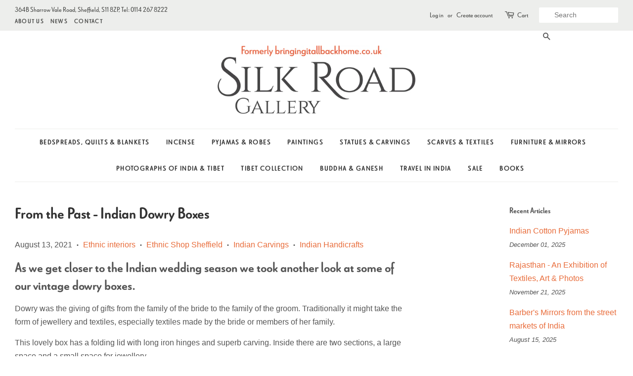

--- FILE ---
content_type: text/html; charset=utf-8
request_url: https://silkroadgallery.co.uk/blogs/news/from-the-past-indian-dowry-boxes
body_size: 20703
content:
<!doctype html>
<!--[if lt IE 7]><html class="no-js lt-ie9 lt-ie8 lt-ie7" lang="en"> <![endif]-->
<!--[if IE 7]><html class="no-js lt-ie9 lt-ie8" lang="en"> <![endif]-->
<!--[if IE 8]><html class="no-js lt-ie9" lang="en"> <![endif]-->
<!--[if IE 9 ]><html class="ie9 no-js"> <![endif]-->
<!--[if (gt IE 9)|!(IE)]><!--> <html class="no-js"> <!--<![endif]-->
<head>
                



  <!-- Basic page needs ================================================== -->
  <meta charset="utf-8">
  <meta http-equiv="X-UA-Compatible" content="IE=edge,chrome=1">

  
  <link rel="shortcut icon" href="//silkroadgallery.co.uk/cdn/shop/files/Camel_Icon_32x32.png?v=1613511941" type="image/png" />
  

  <!-- Title and description ================================================== -->
  <title>
  From the Past - Indian Dowry Boxes &ndash; Silk Road Gallery
  </title>

  
  <meta name="description" content="This lovely Dowry box has a folding lid with long iron hinges &amp; superb carving. Inside there are two sections, a large space &amp; a small space for jewellery.">
  

  <!-- Social meta ================================================== -->
  <!-- /snippets/social-meta-tags.liquid -->




<meta property="og:site_name" content="Silk Road Gallery">
<meta property="og:url" content="https://silkroadgallery.co.uk/blogs/news/from-the-past-indian-dowry-boxes">
<meta property="og:title" content="From the Past - Indian Dowry Boxes">
<meta property="og:type" content="article">
<meta property="og:description" content="This dowry box with a brass floral decals on a hinged lid and three small drawers would make a great jewellery box. ">

<meta property="og:image" content="http://silkroadgallery.co.uk/cdn/shop/articles/Carved_Vintage_Dowry_Chest_1200x1200.jpg?v=1628867676">
<meta property="og:image:secure_url" content="https://silkroadgallery.co.uk/cdn/shop/articles/Carved_Vintage_Dowry_Chest_1200x1200.jpg?v=1628867676">


<meta name="twitter:card" content="summary_large_image">
<meta name="twitter:title" content="From the Past - Indian Dowry Boxes">
<meta name="twitter:description" content="This dowry box with a brass floral decals on a hinged lid and three small drawers would make a great jewellery box. ">

<meta name="p:domain_verify" content="bc179baa3dc72c06008069b262893b10"/>

  <!-- Helpers ================================================== -->
  <link rel="canonical" href="https://silkroadgallery.co.uk/blogs/news/from-the-past-indian-dowry-boxes">
  <meta name="viewport" content="width=device-width,initial-scale=1">
  <meta name="theme-color" content="#e86b39">

  <!-- CSS ================================================== -->
  <link href="//silkroadgallery.co.uk/cdn/shop/t/7/assets/timber.scss.css?v=45978537419093009751700333098" rel="stylesheet" type="text/css" media="all" />
  <link href="//silkroadgallery.co.uk/cdn/shop/t/7/assets/theme.scss.css?v=67736032844909092381700333098" rel="stylesheet" type="text/css" media="all" />

  <!--   
  
  
  <link href="//fonts.googleapis.com/css?family=Source+Sans+Pro:400,700" rel="stylesheet" type="text/css" media="all" />


  
    
    
    <link href="//fonts.googleapis.com/css?family=Montserrat:700" rel="stylesheet" type="text/css" media="all" />
  


  

 -->

  <link rel="stylesheet" href="https://use.typekit.net/odi7jto.css">
  <link href="https://fonts.googleapis.com/css?family=Lato" rel="stylesheet">

  <script>
    window.theme = window.theme || {};

    var theme = {
      strings: {
        zoomClose: "Close (Esc)",
        zoomPrev: "Previous (Left arrow key)",
        zoomNext: "Next (Right arrow key)",
        addressError: "Error looking up that address",
        addressNoResults: "No results for that address",
        addressQueryLimit: "You have exceeded the Google API usage limit. Consider upgrading to a \u003ca href=\"https:\/\/developers.google.com\/maps\/premium\/usage-limits\"\u003ePremium Plan\u003c\/a\u003e.",
        authError: "There was a problem authenticating your Google Maps API Key."
      },
      settings: {
        // Adding some settings to allow the editor to update correctly when they are changed
        themeBgImage: false,
        customBgImage: '',
        enableWideLayout: true,
        typeAccentTransform: true,
        typeAccentSpacing: true,
        baseFontSize: '16px',
        headerBaseFontSize: '32px',
        accentFontSize: '14px'
      },
      variables: {
        mediaQueryMedium: 'screen and (max-width: 768px)',
        bpSmall: false
      },
      moneyFormat: "£{{amount}}"
    }

    document.documentElement.className = document.documentElement.className.replace('no-js', 'supports-js');
  </script>

  <!-- Header hook for plugins ================================================== -->
  <script>window.performance && window.performance.mark && window.performance.mark('shopify.content_for_header.start');</script><meta id="shopify-digital-wallet" name="shopify-digital-wallet" content="/24475025/digital_wallets/dialog">
<meta name="shopify-checkout-api-token" content="87b253755acaec73c865da98bd8bc662">
<link rel="alternate" type="application/atom+xml" title="Feed" href="/blogs/news.atom" />
<script async="async" src="/checkouts/internal/preloads.js?locale=en-GB"></script>
<link rel="preconnect" href="https://shop.app" crossorigin="anonymous">
<script async="async" src="https://shop.app/checkouts/internal/preloads.js?locale=en-GB&shop_id=24475025" crossorigin="anonymous"></script>
<script id="apple-pay-shop-capabilities" type="application/json">{"shopId":24475025,"countryCode":"GB","currencyCode":"GBP","merchantCapabilities":["supports3DS"],"merchantId":"gid:\/\/shopify\/Shop\/24475025","merchantName":"Silk Road Gallery","requiredBillingContactFields":["postalAddress","email","phone"],"requiredShippingContactFields":["postalAddress","email","phone"],"shippingType":"shipping","supportedNetworks":["visa","maestro","masterCard","amex","discover","elo"],"total":{"type":"pending","label":"Silk Road Gallery","amount":"1.00"},"shopifyPaymentsEnabled":true,"supportsSubscriptions":true}</script>
<script id="shopify-features" type="application/json">{"accessToken":"87b253755acaec73c865da98bd8bc662","betas":["rich-media-storefront-analytics"],"domain":"silkroadgallery.co.uk","predictiveSearch":true,"shopId":24475025,"locale":"en"}</script>
<script>var Shopify = Shopify || {};
Shopify.shop = "silk-road-gallery-test.myshopify.com";
Shopify.locale = "en";
Shopify.currency = {"active":"GBP","rate":"1.0"};
Shopify.country = "GB";
Shopify.theme = {"name":"Silk Road Gallery","id":7070449687,"schema_name":"Minimal","schema_version":"3.8.0","theme_store_id":null,"role":"main"};
Shopify.theme.handle = "null";
Shopify.theme.style = {"id":null,"handle":null};
Shopify.cdnHost = "silkroadgallery.co.uk/cdn";
Shopify.routes = Shopify.routes || {};
Shopify.routes.root = "/";</script>
<script type="module">!function(o){(o.Shopify=o.Shopify||{}).modules=!0}(window);</script>
<script>!function(o){function n(){var o=[];function n(){o.push(Array.prototype.slice.apply(arguments))}return n.q=o,n}var t=o.Shopify=o.Shopify||{};t.loadFeatures=n(),t.autoloadFeatures=n()}(window);</script>
<script>
  window.ShopifyPay = window.ShopifyPay || {};
  window.ShopifyPay.apiHost = "shop.app\/pay";
  window.ShopifyPay.redirectState = null;
</script>
<script id="shop-js-analytics" type="application/json">{"pageType":"article"}</script>
<script defer="defer" async type="module" src="//silkroadgallery.co.uk/cdn/shopifycloud/shop-js/modules/v2/client.init-shop-cart-sync_BT-GjEfc.en.esm.js"></script>
<script defer="defer" async type="module" src="//silkroadgallery.co.uk/cdn/shopifycloud/shop-js/modules/v2/chunk.common_D58fp_Oc.esm.js"></script>
<script defer="defer" async type="module" src="//silkroadgallery.co.uk/cdn/shopifycloud/shop-js/modules/v2/chunk.modal_xMitdFEc.esm.js"></script>
<script type="module">
  await import("//silkroadgallery.co.uk/cdn/shopifycloud/shop-js/modules/v2/client.init-shop-cart-sync_BT-GjEfc.en.esm.js");
await import("//silkroadgallery.co.uk/cdn/shopifycloud/shop-js/modules/v2/chunk.common_D58fp_Oc.esm.js");
await import("//silkroadgallery.co.uk/cdn/shopifycloud/shop-js/modules/v2/chunk.modal_xMitdFEc.esm.js");

  window.Shopify.SignInWithShop?.initShopCartSync?.({"fedCMEnabled":true,"windoidEnabled":true});

</script>
<script>
  window.Shopify = window.Shopify || {};
  if (!window.Shopify.featureAssets) window.Shopify.featureAssets = {};
  window.Shopify.featureAssets['shop-js'] = {"shop-cart-sync":["modules/v2/client.shop-cart-sync_DZOKe7Ll.en.esm.js","modules/v2/chunk.common_D58fp_Oc.esm.js","modules/v2/chunk.modal_xMitdFEc.esm.js"],"init-fed-cm":["modules/v2/client.init-fed-cm_B6oLuCjv.en.esm.js","modules/v2/chunk.common_D58fp_Oc.esm.js","modules/v2/chunk.modal_xMitdFEc.esm.js"],"shop-cash-offers":["modules/v2/client.shop-cash-offers_D2sdYoxE.en.esm.js","modules/v2/chunk.common_D58fp_Oc.esm.js","modules/v2/chunk.modal_xMitdFEc.esm.js"],"shop-login-button":["modules/v2/client.shop-login-button_QeVjl5Y3.en.esm.js","modules/v2/chunk.common_D58fp_Oc.esm.js","modules/v2/chunk.modal_xMitdFEc.esm.js"],"pay-button":["modules/v2/client.pay-button_DXTOsIq6.en.esm.js","modules/v2/chunk.common_D58fp_Oc.esm.js","modules/v2/chunk.modal_xMitdFEc.esm.js"],"shop-button":["modules/v2/client.shop-button_DQZHx9pm.en.esm.js","modules/v2/chunk.common_D58fp_Oc.esm.js","modules/v2/chunk.modal_xMitdFEc.esm.js"],"avatar":["modules/v2/client.avatar_BTnouDA3.en.esm.js"],"init-windoid":["modules/v2/client.init-windoid_CR1B-cfM.en.esm.js","modules/v2/chunk.common_D58fp_Oc.esm.js","modules/v2/chunk.modal_xMitdFEc.esm.js"],"init-shop-for-new-customer-accounts":["modules/v2/client.init-shop-for-new-customer-accounts_C_vY_xzh.en.esm.js","modules/v2/client.shop-login-button_QeVjl5Y3.en.esm.js","modules/v2/chunk.common_D58fp_Oc.esm.js","modules/v2/chunk.modal_xMitdFEc.esm.js"],"init-shop-email-lookup-coordinator":["modules/v2/client.init-shop-email-lookup-coordinator_BI7n9ZSv.en.esm.js","modules/v2/chunk.common_D58fp_Oc.esm.js","modules/v2/chunk.modal_xMitdFEc.esm.js"],"init-shop-cart-sync":["modules/v2/client.init-shop-cart-sync_BT-GjEfc.en.esm.js","modules/v2/chunk.common_D58fp_Oc.esm.js","modules/v2/chunk.modal_xMitdFEc.esm.js"],"shop-toast-manager":["modules/v2/client.shop-toast-manager_DiYdP3xc.en.esm.js","modules/v2/chunk.common_D58fp_Oc.esm.js","modules/v2/chunk.modal_xMitdFEc.esm.js"],"init-customer-accounts":["modules/v2/client.init-customer-accounts_D9ZNqS-Q.en.esm.js","modules/v2/client.shop-login-button_QeVjl5Y3.en.esm.js","modules/v2/chunk.common_D58fp_Oc.esm.js","modules/v2/chunk.modal_xMitdFEc.esm.js"],"init-customer-accounts-sign-up":["modules/v2/client.init-customer-accounts-sign-up_iGw4briv.en.esm.js","modules/v2/client.shop-login-button_QeVjl5Y3.en.esm.js","modules/v2/chunk.common_D58fp_Oc.esm.js","modules/v2/chunk.modal_xMitdFEc.esm.js"],"shop-follow-button":["modules/v2/client.shop-follow-button_CqMgW2wH.en.esm.js","modules/v2/chunk.common_D58fp_Oc.esm.js","modules/v2/chunk.modal_xMitdFEc.esm.js"],"checkout-modal":["modules/v2/client.checkout-modal_xHeaAweL.en.esm.js","modules/v2/chunk.common_D58fp_Oc.esm.js","modules/v2/chunk.modal_xMitdFEc.esm.js"],"shop-login":["modules/v2/client.shop-login_D91U-Q7h.en.esm.js","modules/v2/chunk.common_D58fp_Oc.esm.js","modules/v2/chunk.modal_xMitdFEc.esm.js"],"lead-capture":["modules/v2/client.lead-capture_BJmE1dJe.en.esm.js","modules/v2/chunk.common_D58fp_Oc.esm.js","modules/v2/chunk.modal_xMitdFEc.esm.js"],"payment-terms":["modules/v2/client.payment-terms_Ci9AEqFq.en.esm.js","modules/v2/chunk.common_D58fp_Oc.esm.js","modules/v2/chunk.modal_xMitdFEc.esm.js"]};
</script>
<script>(function() {
  var isLoaded = false;
  function asyncLoad() {
    if (isLoaded) return;
    isLoaded = true;
    var urls = ["https:\/\/static.ablestar.app\/link-manager\/404-tracker\/24475025\/6fe1a079-e446-4432-8012-babcf733ea16.js?shop=silk-road-gallery-test.myshopify.com"];
    for (var i = 0; i < urls.length; i++) {
      var s = document.createElement('script');
      s.type = 'text/javascript';
      s.async = true;
      s.src = urls[i];
      var x = document.getElementsByTagName('script')[0];
      x.parentNode.insertBefore(s, x);
    }
  };
  if(window.attachEvent) {
    window.attachEvent('onload', asyncLoad);
  } else {
    window.addEventListener('load', asyncLoad, false);
  }
})();</script>
<script id="__st">var __st={"a":24475025,"offset":0,"reqid":"666061d6-6d33-4f98-bf6b-205a585349a0-1769465874","pageurl":"silkroadgallery.co.uk\/blogs\/news\/from-the-past-indian-dowry-boxes","s":"articles-556506841285","u":"34602416f3b7","p":"article","rtyp":"article","rid":556506841285};</script>
<script>window.ShopifyPaypalV4VisibilityTracking = true;</script>
<script id="captcha-bootstrap">!function(){'use strict';const t='contact',e='account',n='new_comment',o=[[t,t],['blogs',n],['comments',n],[t,'customer']],c=[[e,'customer_login'],[e,'guest_login'],[e,'recover_customer_password'],[e,'create_customer']],r=t=>t.map((([t,e])=>`form[action*='/${t}']:not([data-nocaptcha='true']) input[name='form_type'][value='${e}']`)).join(','),a=t=>()=>t?[...document.querySelectorAll(t)].map((t=>t.form)):[];function s(){const t=[...o],e=r(t);return a(e)}const i='password',u='form_key',d=['recaptcha-v3-token','g-recaptcha-response','h-captcha-response',i],f=()=>{try{return window.sessionStorage}catch{return}},m='__shopify_v',_=t=>t.elements[u];function p(t,e,n=!1){try{const o=window.sessionStorage,c=JSON.parse(o.getItem(e)),{data:r}=function(t){const{data:e,action:n}=t;return t[m]||n?{data:e,action:n}:{data:t,action:n}}(c);for(const[e,n]of Object.entries(r))t.elements[e]&&(t.elements[e].value=n);n&&o.removeItem(e)}catch(o){console.error('form repopulation failed',{error:o})}}const l='form_type',E='cptcha';function T(t){t.dataset[E]=!0}const w=window,h=w.document,L='Shopify',v='ce_forms',y='captcha';let A=!1;((t,e)=>{const n=(g='f06e6c50-85a8-45c8-87d0-21a2b65856fe',I='https://cdn.shopify.com/shopifycloud/storefront-forms-hcaptcha/ce_storefront_forms_captcha_hcaptcha.v1.5.2.iife.js',D={infoText:'Protected by hCaptcha',privacyText:'Privacy',termsText:'Terms'},(t,e,n)=>{const o=w[L][v],c=o.bindForm;if(c)return c(t,g,e,D).then(n);var r;o.q.push([[t,g,e,D],n]),r=I,A||(h.body.append(Object.assign(h.createElement('script'),{id:'captcha-provider',async:!0,src:r})),A=!0)});var g,I,D;w[L]=w[L]||{},w[L][v]=w[L][v]||{},w[L][v].q=[],w[L][y]=w[L][y]||{},w[L][y].protect=function(t,e){n(t,void 0,e),T(t)},Object.freeze(w[L][y]),function(t,e,n,w,h,L){const[v,y,A,g]=function(t,e,n){const i=e?o:[],u=t?c:[],d=[...i,...u],f=r(d),m=r(i),_=r(d.filter((([t,e])=>n.includes(e))));return[a(f),a(m),a(_),s()]}(w,h,L),I=t=>{const e=t.target;return e instanceof HTMLFormElement?e:e&&e.form},D=t=>v().includes(t);t.addEventListener('submit',(t=>{const e=I(t);if(!e)return;const n=D(e)&&!e.dataset.hcaptchaBound&&!e.dataset.recaptchaBound,o=_(e),c=g().includes(e)&&(!o||!o.value);(n||c)&&t.preventDefault(),c&&!n&&(function(t){try{if(!f())return;!function(t){const e=f();if(!e)return;const n=_(t);if(!n)return;const o=n.value;o&&e.removeItem(o)}(t);const e=Array.from(Array(32),(()=>Math.random().toString(36)[2])).join('');!function(t,e){_(t)||t.append(Object.assign(document.createElement('input'),{type:'hidden',name:u})),t.elements[u].value=e}(t,e),function(t,e){const n=f();if(!n)return;const o=[...t.querySelectorAll(`input[type='${i}']`)].map((({name:t})=>t)),c=[...d,...o],r={};for(const[a,s]of new FormData(t).entries())c.includes(a)||(r[a]=s);n.setItem(e,JSON.stringify({[m]:1,action:t.action,data:r}))}(t,e)}catch(e){console.error('failed to persist form',e)}}(e),e.submit())}));const S=(t,e)=>{t&&!t.dataset[E]&&(n(t,e.some((e=>e===t))),T(t))};for(const o of['focusin','change'])t.addEventListener(o,(t=>{const e=I(t);D(e)&&S(e,y())}));const B=e.get('form_key'),M=e.get(l),P=B&&M;t.addEventListener('DOMContentLoaded',(()=>{const t=y();if(P)for(const e of t)e.elements[l].value===M&&p(e,B);[...new Set([...A(),...v().filter((t=>'true'===t.dataset.shopifyCaptcha))])].forEach((e=>S(e,t)))}))}(h,new URLSearchParams(w.location.search),n,t,e,['guest_login'])})(!0,!0)}();</script>
<script integrity="sha256-4kQ18oKyAcykRKYeNunJcIwy7WH5gtpwJnB7kiuLZ1E=" data-source-attribution="shopify.loadfeatures" defer="defer" src="//silkroadgallery.co.uk/cdn/shopifycloud/storefront/assets/storefront/load_feature-a0a9edcb.js" crossorigin="anonymous"></script>
<script crossorigin="anonymous" defer="defer" src="//silkroadgallery.co.uk/cdn/shopifycloud/storefront/assets/shopify_pay/storefront-65b4c6d7.js?v=20250812"></script>
<script data-source-attribution="shopify.dynamic_checkout.dynamic.init">var Shopify=Shopify||{};Shopify.PaymentButton=Shopify.PaymentButton||{isStorefrontPortableWallets:!0,init:function(){window.Shopify.PaymentButton.init=function(){};var t=document.createElement("script");t.src="https://silkroadgallery.co.uk/cdn/shopifycloud/portable-wallets/latest/portable-wallets.en.js",t.type="module",document.head.appendChild(t)}};
</script>
<script data-source-attribution="shopify.dynamic_checkout.buyer_consent">
  function portableWalletsHideBuyerConsent(e){var t=document.getElementById("shopify-buyer-consent"),n=document.getElementById("shopify-subscription-policy-button");t&&n&&(t.classList.add("hidden"),t.setAttribute("aria-hidden","true"),n.removeEventListener("click",e))}function portableWalletsShowBuyerConsent(e){var t=document.getElementById("shopify-buyer-consent"),n=document.getElementById("shopify-subscription-policy-button");t&&n&&(t.classList.remove("hidden"),t.removeAttribute("aria-hidden"),n.addEventListener("click",e))}window.Shopify?.PaymentButton&&(window.Shopify.PaymentButton.hideBuyerConsent=portableWalletsHideBuyerConsent,window.Shopify.PaymentButton.showBuyerConsent=portableWalletsShowBuyerConsent);
</script>
<script data-source-attribution="shopify.dynamic_checkout.cart.bootstrap">document.addEventListener("DOMContentLoaded",(function(){function t(){return document.querySelector("shopify-accelerated-checkout-cart, shopify-accelerated-checkout")}if(t())Shopify.PaymentButton.init();else{new MutationObserver((function(e,n){t()&&(Shopify.PaymentButton.init(),n.disconnect())})).observe(document.body,{childList:!0,subtree:!0})}}));
</script>
<link id="shopify-accelerated-checkout-styles" rel="stylesheet" media="screen" href="https://silkroadgallery.co.uk/cdn/shopifycloud/portable-wallets/latest/accelerated-checkout-backwards-compat.css" crossorigin="anonymous">
<style id="shopify-accelerated-checkout-cart">
        #shopify-buyer-consent {
  margin-top: 1em;
  display: inline-block;
  width: 100%;
}

#shopify-buyer-consent.hidden {
  display: none;
}

#shopify-subscription-policy-button {
  background: none;
  border: none;
  padding: 0;
  text-decoration: underline;
  font-size: inherit;
  cursor: pointer;
}

#shopify-subscription-policy-button::before {
  box-shadow: none;
}

      </style>

<script>window.performance && window.performance.mark && window.performance.mark('shopify.content_for_header.end');</script>

  

<!--[if lt IE 9]>
<script src="//cdnjs.cloudflare.com/ajax/libs/html5shiv/3.7.2/html5shiv.min.js" type="text/javascript"></script>
<link href="//silkroadgallery.co.uk/cdn/shop/t/7/assets/respond-proxy.html" id="respond-proxy" rel="respond-proxy" />
<link href="//silkroadgallery.co.uk/search?q=182fc2c8692734289417bd4b5682a6ee" id="respond-redirect" rel="respond-redirect" />
<script src="//silkroadgallery.co.uk/search?q=182fc2c8692734289417bd4b5682a6ee" type="text/javascript"></script>
<![endif]-->


  <script src="//silkroadgallery.co.uk/cdn/shop/t/7/assets/jquery-2.2.3.min.js?v=58211863146907186831510066625" type="text/javascript"></script>

  <!--[if (gt IE 9)|!(IE)]><!--><script src="//silkroadgallery.co.uk/cdn/shop/t/7/assets/lazysizes.min.js?v=177476512571513845041510066625" async="async"></script><!--<![endif]-->
  <!--[if lte IE 9]><script src="//silkroadgallery.co.uk/cdn/shop/t/7/assets/lazysizes.min.js?v=177476512571513845041510066625"></script><![endif]-->

  
  

<link href="https://monorail-edge.shopifysvc.com" rel="dns-prefetch">
<script>(function(){if ("sendBeacon" in navigator && "performance" in window) {try {var session_token_from_headers = performance.getEntriesByType('navigation')[0].serverTiming.find(x => x.name == '_s').description;} catch {var session_token_from_headers = undefined;}var session_cookie_matches = document.cookie.match(/_shopify_s=([^;]*)/);var session_token_from_cookie = session_cookie_matches && session_cookie_matches.length === 2 ? session_cookie_matches[1] : "";var session_token = session_token_from_headers || session_token_from_cookie || "";function handle_abandonment_event(e) {var entries = performance.getEntries().filter(function(entry) {return /monorail-edge.shopifysvc.com/.test(entry.name);});if (!window.abandonment_tracked && entries.length === 0) {window.abandonment_tracked = true;var currentMs = Date.now();var navigation_start = performance.timing.navigationStart;var payload = {shop_id: 24475025,url: window.location.href,navigation_start,duration: currentMs - navigation_start,session_token,page_type: "article"};window.navigator.sendBeacon("https://monorail-edge.shopifysvc.com/v1/produce", JSON.stringify({schema_id: "online_store_buyer_site_abandonment/1.1",payload: payload,metadata: {event_created_at_ms: currentMs,event_sent_at_ms: currentMs}}));}}window.addEventListener('pagehide', handle_abandonment_event);}}());</script>
<script id="web-pixels-manager-setup">(function e(e,d,r,n,o){if(void 0===o&&(o={}),!Boolean(null===(a=null===(i=window.Shopify)||void 0===i?void 0:i.analytics)||void 0===a?void 0:a.replayQueue)){var i,a;window.Shopify=window.Shopify||{};var t=window.Shopify;t.analytics=t.analytics||{};var s=t.analytics;s.replayQueue=[],s.publish=function(e,d,r){return s.replayQueue.push([e,d,r]),!0};try{self.performance.mark("wpm:start")}catch(e){}var l=function(){var e={modern:/Edge?\/(1{2}[4-9]|1[2-9]\d|[2-9]\d{2}|\d{4,})\.\d+(\.\d+|)|Firefox\/(1{2}[4-9]|1[2-9]\d|[2-9]\d{2}|\d{4,})\.\d+(\.\d+|)|Chrom(ium|e)\/(9{2}|\d{3,})\.\d+(\.\d+|)|(Maci|X1{2}).+ Version\/(15\.\d+|(1[6-9]|[2-9]\d|\d{3,})\.\d+)([,.]\d+|)( \(\w+\)|)( Mobile\/\w+|) Safari\/|Chrome.+OPR\/(9{2}|\d{3,})\.\d+\.\d+|(CPU[ +]OS|iPhone[ +]OS|CPU[ +]iPhone|CPU IPhone OS|CPU iPad OS)[ +]+(15[._]\d+|(1[6-9]|[2-9]\d|\d{3,})[._]\d+)([._]\d+|)|Android:?[ /-](13[3-9]|1[4-9]\d|[2-9]\d{2}|\d{4,})(\.\d+|)(\.\d+|)|Android.+Firefox\/(13[5-9]|1[4-9]\d|[2-9]\d{2}|\d{4,})\.\d+(\.\d+|)|Android.+Chrom(ium|e)\/(13[3-9]|1[4-9]\d|[2-9]\d{2}|\d{4,})\.\d+(\.\d+|)|SamsungBrowser\/([2-9]\d|\d{3,})\.\d+/,legacy:/Edge?\/(1[6-9]|[2-9]\d|\d{3,})\.\d+(\.\d+|)|Firefox\/(5[4-9]|[6-9]\d|\d{3,})\.\d+(\.\d+|)|Chrom(ium|e)\/(5[1-9]|[6-9]\d|\d{3,})\.\d+(\.\d+|)([\d.]+$|.*Safari\/(?![\d.]+ Edge\/[\d.]+$))|(Maci|X1{2}).+ Version\/(10\.\d+|(1[1-9]|[2-9]\d|\d{3,})\.\d+)([,.]\d+|)( \(\w+\)|)( Mobile\/\w+|) Safari\/|Chrome.+OPR\/(3[89]|[4-9]\d|\d{3,})\.\d+\.\d+|(CPU[ +]OS|iPhone[ +]OS|CPU[ +]iPhone|CPU IPhone OS|CPU iPad OS)[ +]+(10[._]\d+|(1[1-9]|[2-9]\d|\d{3,})[._]\d+)([._]\d+|)|Android:?[ /-](13[3-9]|1[4-9]\d|[2-9]\d{2}|\d{4,})(\.\d+|)(\.\d+|)|Mobile Safari.+OPR\/([89]\d|\d{3,})\.\d+\.\d+|Android.+Firefox\/(13[5-9]|1[4-9]\d|[2-9]\d{2}|\d{4,})\.\d+(\.\d+|)|Android.+Chrom(ium|e)\/(13[3-9]|1[4-9]\d|[2-9]\d{2}|\d{4,})\.\d+(\.\d+|)|Android.+(UC? ?Browser|UCWEB|U3)[ /]?(15\.([5-9]|\d{2,})|(1[6-9]|[2-9]\d|\d{3,})\.\d+)\.\d+|SamsungBrowser\/(5\.\d+|([6-9]|\d{2,})\.\d+)|Android.+MQ{2}Browser\/(14(\.(9|\d{2,})|)|(1[5-9]|[2-9]\d|\d{3,})(\.\d+|))(\.\d+|)|K[Aa][Ii]OS\/(3\.\d+|([4-9]|\d{2,})\.\d+)(\.\d+|)/},d=e.modern,r=e.legacy,n=navigator.userAgent;return n.match(d)?"modern":n.match(r)?"legacy":"unknown"}(),u="modern"===l?"modern":"legacy",c=(null!=n?n:{modern:"",legacy:""})[u],f=function(e){return[e.baseUrl,"/wpm","/b",e.hashVersion,"modern"===e.buildTarget?"m":"l",".js"].join("")}({baseUrl:d,hashVersion:r,buildTarget:u}),m=function(e){var d=e.version,r=e.bundleTarget,n=e.surface,o=e.pageUrl,i=e.monorailEndpoint;return{emit:function(e){var a=e.status,t=e.errorMsg,s=(new Date).getTime(),l=JSON.stringify({metadata:{event_sent_at_ms:s},events:[{schema_id:"web_pixels_manager_load/3.1",payload:{version:d,bundle_target:r,page_url:o,status:a,surface:n,error_msg:t},metadata:{event_created_at_ms:s}}]});if(!i)return console&&console.warn&&console.warn("[Web Pixels Manager] No Monorail endpoint provided, skipping logging."),!1;try{return self.navigator.sendBeacon.bind(self.navigator)(i,l)}catch(e){}var u=new XMLHttpRequest;try{return u.open("POST",i,!0),u.setRequestHeader("Content-Type","text/plain"),u.send(l),!0}catch(e){return console&&console.warn&&console.warn("[Web Pixels Manager] Got an unhandled error while logging to Monorail."),!1}}}}({version:r,bundleTarget:l,surface:e.surface,pageUrl:self.location.href,monorailEndpoint:e.monorailEndpoint});try{o.browserTarget=l,function(e){var d=e.src,r=e.async,n=void 0===r||r,o=e.onload,i=e.onerror,a=e.sri,t=e.scriptDataAttributes,s=void 0===t?{}:t,l=document.createElement("script"),u=document.querySelector("head"),c=document.querySelector("body");if(l.async=n,l.src=d,a&&(l.integrity=a,l.crossOrigin="anonymous"),s)for(var f in s)if(Object.prototype.hasOwnProperty.call(s,f))try{l.dataset[f]=s[f]}catch(e){}if(o&&l.addEventListener("load",o),i&&l.addEventListener("error",i),u)u.appendChild(l);else{if(!c)throw new Error("Did not find a head or body element to append the script");c.appendChild(l)}}({src:f,async:!0,onload:function(){if(!function(){var e,d;return Boolean(null===(d=null===(e=window.Shopify)||void 0===e?void 0:e.analytics)||void 0===d?void 0:d.initialized)}()){var d=window.webPixelsManager.init(e)||void 0;if(d){var r=window.Shopify.analytics;r.replayQueue.forEach((function(e){var r=e[0],n=e[1],o=e[2];d.publishCustomEvent(r,n,o)})),r.replayQueue=[],r.publish=d.publishCustomEvent,r.visitor=d.visitor,r.initialized=!0}}},onerror:function(){return m.emit({status:"failed",errorMsg:"".concat(f," has failed to load")})},sri:function(e){var d=/^sha384-[A-Za-z0-9+/=]+$/;return"string"==typeof e&&d.test(e)}(c)?c:"",scriptDataAttributes:o}),m.emit({status:"loading"})}catch(e){m.emit({status:"failed",errorMsg:(null==e?void 0:e.message)||"Unknown error"})}}})({shopId: 24475025,storefrontBaseUrl: "https://silkroadgallery.co.uk",extensionsBaseUrl: "https://extensions.shopifycdn.com/cdn/shopifycloud/web-pixels-manager",monorailEndpoint: "https://monorail-edge.shopifysvc.com/unstable/produce_batch",surface: "storefront-renderer",enabledBetaFlags: ["2dca8a86"],webPixelsConfigList: [{"id":"985530752","configuration":"{\"config\":\"{\\\"pixel_id\\\":\\\"G-X10YNQZLDW\\\",\\\"gtag_events\\\":[{\\\"type\\\":\\\"purchase\\\",\\\"action_label\\\":\\\"G-X10YNQZLDW\\\"},{\\\"type\\\":\\\"page_view\\\",\\\"action_label\\\":\\\"G-X10YNQZLDW\\\"},{\\\"type\\\":\\\"view_item\\\",\\\"action_label\\\":\\\"G-X10YNQZLDW\\\"},{\\\"type\\\":\\\"search\\\",\\\"action_label\\\":\\\"G-X10YNQZLDW\\\"},{\\\"type\\\":\\\"add_to_cart\\\",\\\"action_label\\\":\\\"G-X10YNQZLDW\\\"},{\\\"type\\\":\\\"begin_checkout\\\",\\\"action_label\\\":\\\"G-X10YNQZLDW\\\"},{\\\"type\\\":\\\"add_payment_info\\\",\\\"action_label\\\":\\\"G-X10YNQZLDW\\\"}],\\\"enable_monitoring_mode\\\":false}\"}","eventPayloadVersion":"v1","runtimeContext":"OPEN","scriptVersion":"b2a88bafab3e21179ed38636efcd8a93","type":"APP","apiClientId":1780363,"privacyPurposes":[],"dataSharingAdjustments":{"protectedCustomerApprovalScopes":["read_customer_address","read_customer_email","read_customer_name","read_customer_personal_data","read_customer_phone"]}},{"id":"shopify-app-pixel","configuration":"{}","eventPayloadVersion":"v1","runtimeContext":"STRICT","scriptVersion":"0450","apiClientId":"shopify-pixel","type":"APP","privacyPurposes":["ANALYTICS","MARKETING"]},{"id":"shopify-custom-pixel","eventPayloadVersion":"v1","runtimeContext":"LAX","scriptVersion":"0450","apiClientId":"shopify-pixel","type":"CUSTOM","privacyPurposes":["ANALYTICS","MARKETING"]}],isMerchantRequest: false,initData: {"shop":{"name":"Silk Road Gallery","paymentSettings":{"currencyCode":"GBP"},"myshopifyDomain":"silk-road-gallery-test.myshopify.com","countryCode":"GB","storefrontUrl":"https:\/\/silkroadgallery.co.uk"},"customer":null,"cart":null,"checkout":null,"productVariants":[],"purchasingCompany":null},},"https://silkroadgallery.co.uk/cdn","fcfee988w5aeb613cpc8e4bc33m6693e112",{"modern":"","legacy":""},{"shopId":"24475025","storefrontBaseUrl":"https:\/\/silkroadgallery.co.uk","extensionBaseUrl":"https:\/\/extensions.shopifycdn.com\/cdn\/shopifycloud\/web-pixels-manager","surface":"storefront-renderer","enabledBetaFlags":"[\"2dca8a86\"]","isMerchantRequest":"false","hashVersion":"fcfee988w5aeb613cpc8e4bc33m6693e112","publish":"custom","events":"[[\"page_viewed\",{}]]"});</script><script>
  window.ShopifyAnalytics = window.ShopifyAnalytics || {};
  window.ShopifyAnalytics.meta = window.ShopifyAnalytics.meta || {};
  window.ShopifyAnalytics.meta.currency = 'GBP';
  var meta = {"page":{"pageType":"article","resourceType":"article","resourceId":556506841285,"requestId":"666061d6-6d33-4f98-bf6b-205a585349a0-1769465874"}};
  for (var attr in meta) {
    window.ShopifyAnalytics.meta[attr] = meta[attr];
  }
</script>
<script class="analytics">
  (function () {
    var customDocumentWrite = function(content) {
      var jquery = null;

      if (window.jQuery) {
        jquery = window.jQuery;
      } else if (window.Checkout && window.Checkout.$) {
        jquery = window.Checkout.$;
      }

      if (jquery) {
        jquery('body').append(content);
      }
    };

    var hasLoggedConversion = function(token) {
      if (token) {
        return document.cookie.indexOf('loggedConversion=' + token) !== -1;
      }
      return false;
    }

    var setCookieIfConversion = function(token) {
      if (token) {
        var twoMonthsFromNow = new Date(Date.now());
        twoMonthsFromNow.setMonth(twoMonthsFromNow.getMonth() + 2);

        document.cookie = 'loggedConversion=' + token + '; expires=' + twoMonthsFromNow;
      }
    }

    var trekkie = window.ShopifyAnalytics.lib = window.trekkie = window.trekkie || [];
    if (trekkie.integrations) {
      return;
    }
    trekkie.methods = [
      'identify',
      'page',
      'ready',
      'track',
      'trackForm',
      'trackLink'
    ];
    trekkie.factory = function(method) {
      return function() {
        var args = Array.prototype.slice.call(arguments);
        args.unshift(method);
        trekkie.push(args);
        return trekkie;
      };
    };
    for (var i = 0; i < trekkie.methods.length; i++) {
      var key = trekkie.methods[i];
      trekkie[key] = trekkie.factory(key);
    }
    trekkie.load = function(config) {
      trekkie.config = config || {};
      trekkie.config.initialDocumentCookie = document.cookie;
      var first = document.getElementsByTagName('script')[0];
      var script = document.createElement('script');
      script.type = 'text/javascript';
      script.onerror = function(e) {
        var scriptFallback = document.createElement('script');
        scriptFallback.type = 'text/javascript';
        scriptFallback.onerror = function(error) {
                var Monorail = {
      produce: function produce(monorailDomain, schemaId, payload) {
        var currentMs = new Date().getTime();
        var event = {
          schema_id: schemaId,
          payload: payload,
          metadata: {
            event_created_at_ms: currentMs,
            event_sent_at_ms: currentMs
          }
        };
        return Monorail.sendRequest("https://" + monorailDomain + "/v1/produce", JSON.stringify(event));
      },
      sendRequest: function sendRequest(endpointUrl, payload) {
        // Try the sendBeacon API
        if (window && window.navigator && typeof window.navigator.sendBeacon === 'function' && typeof window.Blob === 'function' && !Monorail.isIos12()) {
          var blobData = new window.Blob([payload], {
            type: 'text/plain'
          });

          if (window.navigator.sendBeacon(endpointUrl, blobData)) {
            return true;
          } // sendBeacon was not successful

        } // XHR beacon

        var xhr = new XMLHttpRequest();

        try {
          xhr.open('POST', endpointUrl);
          xhr.setRequestHeader('Content-Type', 'text/plain');
          xhr.send(payload);
        } catch (e) {
          console.log(e);
        }

        return false;
      },
      isIos12: function isIos12() {
        return window.navigator.userAgent.lastIndexOf('iPhone; CPU iPhone OS 12_') !== -1 || window.navigator.userAgent.lastIndexOf('iPad; CPU OS 12_') !== -1;
      }
    };
    Monorail.produce('monorail-edge.shopifysvc.com',
      'trekkie_storefront_load_errors/1.1',
      {shop_id: 24475025,
      theme_id: 7070449687,
      app_name: "storefront",
      context_url: window.location.href,
      source_url: "//silkroadgallery.co.uk/cdn/s/trekkie.storefront.a804e9514e4efded663580eddd6991fcc12b5451.min.js"});

        };
        scriptFallback.async = true;
        scriptFallback.src = '//silkroadgallery.co.uk/cdn/s/trekkie.storefront.a804e9514e4efded663580eddd6991fcc12b5451.min.js';
        first.parentNode.insertBefore(scriptFallback, first);
      };
      script.async = true;
      script.src = '//silkroadgallery.co.uk/cdn/s/trekkie.storefront.a804e9514e4efded663580eddd6991fcc12b5451.min.js';
      first.parentNode.insertBefore(script, first);
    };
    trekkie.load(
      {"Trekkie":{"appName":"storefront","development":false,"defaultAttributes":{"shopId":24475025,"isMerchantRequest":null,"themeId":7070449687,"themeCityHash":"13427467745068964245","contentLanguage":"en","currency":"GBP","eventMetadataId":"892573e1-15b8-4ab8-a87b-46ef99774681"},"isServerSideCookieWritingEnabled":true,"monorailRegion":"shop_domain","enabledBetaFlags":["65f19447"]},"Session Attribution":{},"S2S":{"facebookCapiEnabled":false,"source":"trekkie-storefront-renderer","apiClientId":580111}}
    );

    var loaded = false;
    trekkie.ready(function() {
      if (loaded) return;
      loaded = true;

      window.ShopifyAnalytics.lib = window.trekkie;

      var originalDocumentWrite = document.write;
      document.write = customDocumentWrite;
      try { window.ShopifyAnalytics.merchantGoogleAnalytics.call(this); } catch(error) {};
      document.write = originalDocumentWrite;

      window.ShopifyAnalytics.lib.page(null,{"pageType":"article","resourceType":"article","resourceId":556506841285,"requestId":"666061d6-6d33-4f98-bf6b-205a585349a0-1769465874","shopifyEmitted":true});

      var match = window.location.pathname.match(/checkouts\/(.+)\/(thank_you|post_purchase)/)
      var token = match? match[1]: undefined;
      if (!hasLoggedConversion(token)) {
        setCookieIfConversion(token);
        
      }
    });


        var eventsListenerScript = document.createElement('script');
        eventsListenerScript.async = true;
        eventsListenerScript.src = "//silkroadgallery.co.uk/cdn/shopifycloud/storefront/assets/shop_events_listener-3da45d37.js";
        document.getElementsByTagName('head')[0].appendChild(eventsListenerScript);

})();</script>
  <script>
  if (!window.ga || (window.ga && typeof window.ga !== 'function')) {
    window.ga = function ga() {
      (window.ga.q = window.ga.q || []).push(arguments);
      if (window.Shopify && window.Shopify.analytics && typeof window.Shopify.analytics.publish === 'function') {
        window.Shopify.analytics.publish("ga_stub_called", {}, {sendTo: "google_osp_migration"});
      }
      console.error("Shopify's Google Analytics stub called with:", Array.from(arguments), "\nSee https://help.shopify.com/manual/promoting-marketing/pixels/pixel-migration#google for more information.");
    };
    if (window.Shopify && window.Shopify.analytics && typeof window.Shopify.analytics.publish === 'function') {
      window.Shopify.analytics.publish("ga_stub_initialized", {}, {sendTo: "google_osp_migration"});
    }
  }
</script>
<script
  defer
  src="https://silkroadgallery.co.uk/cdn/shopifycloud/perf-kit/shopify-perf-kit-3.0.4.min.js"
  data-application="storefront-renderer"
  data-shop-id="24475025"
  data-render-region="gcp-us-east1"
  data-page-type="article"
  data-theme-instance-id="7070449687"
  data-theme-name="Minimal"
  data-theme-version="3.8.0"
  data-monorail-region="shop_domain"
  data-resource-timing-sampling-rate="10"
  data-shs="true"
  data-shs-beacon="true"
  data-shs-export-with-fetch="true"
  data-shs-logs-sample-rate="1"
  data-shs-beacon-endpoint="https://silkroadgallery.co.uk/api/collect"
></script>
</head>

<body id="from-the-past-indian-dowry-boxes" class="template-article" >

  <div id="shopify-section-header" class="shopify-section"><style>
  .logo__image-wrapper {
    max-width: 400px;
  }
  /*================= If logo is above navigation ================== */
  
    .site-nav {
      
        border-top: 1px solid #edeeec;
        border-bottom: 1px solid #edeeec;
      
      margin-top: 30px;
    }

    
      .logo__image-wrapper {
        margin: 0 auto;
      }
    
  

  /*============ If logo is on the same line as navigation ============ */
  


  
</style>

<div data-section-id="header" data-section-type="header-section">
  <div class="header-bar">
    <div class="wrapper medium-down--hide">
      <div class="post-large--display-table">

        
          <div class="header-bar__left post-large--display-table-cell">

            

            

            
              <div class="header-bar__module header-bar__message">
                
                  364B Sharrow Vale Road, Sheffield, S11 8ZP, Tel: 0114 267 8222
                
              </div>
            

            
                <div class="header-bar__module header-bar__menu medium-down--hide">
                  
<ul class="site-nav" role="navigation" id="AccessibleNav">
  
    
    
    
      <li >
        <a href="/pages/about-us" class="site-nav__link">About Us</a>
      </li>
    
  
    
    
    
      <li class="site-nav--active">
        <a href="/blogs/news" class="site-nav__link">News</a>
      </li>
    
  
    
    
    
      <li >
        <a href="/pages/contact" class="site-nav__link">Contact</a>
      </li>
    
  
</ul>

                </div>
            

          </div>
        

        <div class="header-bar__right post-large--display-table-cell">

          
            <ul class="header-bar__module header-bar__module--list">
              
                <li>
                  <a href="https://silkroadgallery.co.uk/customer_authentication/redirect?locale=en&amp;region_country=GB" id="customer_login_link">Log in</a>
                </li>
                <li>or</li>
                <li>
                  <a href="https://shopify.com/24475025/account?locale=en" id="customer_register_link">Create account</a>
                </li>
              
            </ul>
          

          <div class="header-bar__module">
            <span class="header-bar__sep" aria-hidden="true"></span>
            <a href="/cart" class="cart-page-link">
              <span class="icon icon-cart header-bar__cart-icon" aria-hidden="true"></span>
            </a>
          </div>

          <div class="header-bar__module">
            <a href="/cart" class="cart-page-link">
              Cart
              <span class="cart-count header-bar__cart-count hidden-count">0</span>
            </a>
          </div>

          
            
              <div class="header-bar__module header-bar__search">
                


  <form action="/search" method="get" class="header-bar__search-form clearfix" role="search">
    
    <button type="submit" class="btn icon-fallback-text header-bar__search-submit">
      <span class="icon icon-search" aria-hidden="true"></span>
      <span class="fallback-text">Search</span>
    </button>
    <input type="search" name="q" value="" aria-label="Search" class="header-bar__search-input" placeholder="Search">
  </form>


              </div>
            
          

        </div>
      </div>
    </div>

    <div class="wrapper post-large--hide announcement-bar--mobile">
      
        
          <span>364B Sharrow Vale Road, Sheffield, S11 8ZP, Tel: 0114 267 8222</span>
        
      
    </div>

    <div class="wrapper post-large--hide">
      
        <button type="button" class="mobile-nav-trigger" id="MobileNavTrigger" data-menu-state="close">
          <span class="icon icon-hamburger" aria-hidden="true"></span>
          Menu
        </button>
      
      <a href="/cart" class="cart-page-link mobile-cart-page-link">
        <span class="icon icon-cart header-bar__cart-icon" aria-hidden="true"></span>
        Cart <span class="cart-count hidden-count">0</span>
      </a>
    </div>
    <ul id="MobileNav" class="mobile-nav post-large--hide">

  
  
  <li class="mobile-nav__link" aria-haspopup="true">
    
      <a href="/collections/bedding" class="mobile-nav">
        Bedspreads, Quilts & Blankets
      </a>
    
  </li>
  
  
  <li class="mobile-nav__link" aria-haspopup="true">
    
      <a href="https://silkroadgallery.co.uk/collections/incense" class="mobile-nav">
        Incense
      </a>
    
  </li>
  
  
  <li class="mobile-nav__link" aria-haspopup="true">
    
      <a href="https://silkroadgallery.co.uk/collections/pyjamas-robes" class="mobile-nav">
        Pyjamas & Robes
      </a>
    
  </li>
  
  
  <li class="mobile-nav__link" aria-haspopup="true">
    
      <a href="/collections/indian-miniatures-tribal-art" class="mobile-nav">
        Paintings
      </a>
    
  </li>
  
  
  <li class="mobile-nav__link" aria-haspopup="true">
    
      <a href="/collections/statues-carvings" class="mobile-nav">
        Statues & Carvings
      </a>
    
  </li>
  
  
  <li class="mobile-nav__link" aria-haspopup="true">
    
      <a href="/collections/textiles" class="mobile-nav">
        Scarves & Textiles
      </a>
    
  </li>
  
  
  <li class="mobile-nav__link" aria-haspopup="true">
    
      <a href="/collections/furniture-and-mirrors" class="mobile-nav">
        Furniture & Mirrors
      </a>
    
  </li>
  
  
  <li class="mobile-nav__link" aria-haspopup="true">
    
      <a href="/collections/travel-photographs" class="mobile-nav">
        Photographs of India & Tibet
      </a>
    
  </li>
  
  
  <li class="mobile-nav__link" aria-haspopup="true">
    
      <a href="https://silkroadgallery.co.uk/collections/tibet" class="mobile-nav">
        Tibet Collection
      </a>
    
  </li>
  
  
  <li class="mobile-nav__link" aria-haspopup="true">
    
      <a href="https://silkroadgallery.co.uk/collections/buddha-and-ganesh" class="mobile-nav">
        Buddha & Ganesh
      </a>
    
  </li>
  
  
  <li class="mobile-nav__link" aria-haspopup="true">
    
      <a href="https://silkroadgallery.co.uk/pages/travel-in-india" class="mobile-nav">
        Travel in India
      </a>
    
  </li>
  
  
  <li class="mobile-nav__link" aria-haspopup="true">
    
      <a href="https://silkroadgallery.co.uk/collections/sale" class="mobile-nav">
        Sale
      </a>
    
  </li>
  
  
  <li class="mobile-nav__link" aria-haspopup="true">
    
      <a href="https://silkroadgallery.co.uk/collections/books" class="mobile-nav">
        Books
      </a>
    
  </li>
  
  
    
       <li class="mobile-nav__link"><a href="/pages/about-us" title="">About Us</a></li>
    
       <li class="mobile-nav__link"><a href="/blogs/news" title="">News</a></li>
    
       <li class="mobile-nav__link"><a href="/pages/contact" title="">Contact</a></li>
    
  

  
    
      <li class="mobile-nav__link">
        <a href="https://silkroadgallery.co.uk/customer_authentication/redirect?locale=en&amp;region_country=GB" id="customer_login_link">Log in</a>
      </li>
      <li class="mobile-nav__link">
        <a href="https://shopify.com/24475025/account?locale=en" id="customer_register_link">Create account</a>
      </li>
    
  

  <li class="mobile-nav__link">
    
      <div class="header-bar__module header-bar__search">
        


  <form action="/search" method="get" class="header-bar__search-form clearfix" role="search">
    
    <button type="submit" class="btn icon-fallback-text header-bar__search-submit">
      <span class="icon icon-search" aria-hidden="true"></span>
      <span class="fallback-text">Search</span>
    </button>
    <input type="search" name="q" value="" aria-label="Search" class="header-bar__search-input" placeholder="Search">
  </form>


      </div>
    
  </li>

</ul>

  </div>

  <header class="site-header" role="banner">
    <div class="wrapper">

      
        <div class="grid--full">
          <div class="grid__item">
            
              <div class="h1 site-header__logo" itemscope itemtype="http://schema.org/Organization">
            
              
                <noscript>
                  
                  <div class="logo__image-wrapper">
                    <img src="//silkroadgallery.co.uk/cdn/shop/files/silk-road-gallery-temporary_2_400x.jpg?v=1613511972" alt="Silk Road Gallery" />
                  </div>
                </noscript>
                <div class="logo__image-wrapper supports-js">
                  <a href="/" itemprop="url" style="padding-top:34.48275862068966%;">
                    
                    <img class="logo__image lazyload"
                         src="//silkroadgallery.co.uk/cdn/shop/files/silk-road-gallery-temporary_2_300x300.jpg?v=1613511972"
                         data-src="//silkroadgallery.co.uk/cdn/shop/files/silk-road-gallery-temporary_2_{width}x.jpg?v=1613511972"
                         data-widths="[120, 180, 360, 540, 720, 900, 1080, 1296, 1512, 1728, 1944, 2048]"
                         data-aspectratio="2.9"
                         data-sizes="auto"
                         alt="Silk Road Gallery"
                         itemprop="logo">
                  </a>
                </div>
              
            
              </div>
            
          </div>
        </div>

        <div class="grid--full medium-down--hide">
          <div class="grid__item">
            
<ul class="site-nav" role="navigation" id="AccessibleNav">
  
    
    
    
      <li >
        <a href="/collections/bedding" class="site-nav__link">Bedspreads, Quilts & Blankets</a>
      </li>
    
  
    
    
    
      <li >
        <a href="https://silkroadgallery.co.uk/collections/incense" class="site-nav__link">Incense</a>
      </li>
    
  
    
    
    
      <li >
        <a href="https://silkroadgallery.co.uk/collections/pyjamas-robes" class="site-nav__link">Pyjamas & Robes</a>
      </li>
    
  
    
    
    
      <li >
        <a href="/collections/indian-miniatures-tribal-art" class="site-nav__link">Paintings</a>
      </li>
    
  
    
    
    
      <li >
        <a href="/collections/statues-carvings" class="site-nav__link">Statues & Carvings</a>
      </li>
    
  
    
    
    
      <li >
        <a href="/collections/textiles" class="site-nav__link">Scarves & Textiles</a>
      </li>
    
  
    
    
    
      <li >
        <a href="/collections/furniture-and-mirrors" class="site-nav__link">Furniture & Mirrors</a>
      </li>
    
  
    
    
    
      <li >
        <a href="/collections/travel-photographs" class="site-nav__link">Photographs of India & Tibet</a>
      </li>
    
  
    
    
    
      <li >
        <a href="https://silkroadgallery.co.uk/collections/tibet" class="site-nav__link">Tibet Collection</a>
      </li>
    
  
    
    
    
      <li >
        <a href="https://silkroadgallery.co.uk/collections/buddha-and-ganesh" class="site-nav__link">Buddha & Ganesh</a>
      </li>
    
  
    
    
    
      <li >
        <a href="https://silkroadgallery.co.uk/pages/travel-in-india" class="site-nav__link">Travel in India</a>
      </li>
    
  
    
    
    
      <li >
        <a href="https://silkroadgallery.co.uk/collections/sale" class="site-nav__link">Sale</a>
      </li>
    
  
    
    
    
      <li >
        <a href="https://silkroadgallery.co.uk/collections/books" class="site-nav__link">Books</a>
      </li>
    
  
</ul>

          </div>
        </div>
      

    </div>
  </header>
</div>

</div>

  <main class="wrapper main-content" role="main">
    <div class="grid">
        <div class="grid__item">
          

<div id="shopify-section-article-template" class="shopify-section">







<div class="grid" data-section-id="article-template" data-section-type="article-template">

  <article class="grid__item post-large--four-fifths" itemscope itemtype="http://schema.org/Article">

    <div class="grid">
      <div class="grid__item post-large--ten-twelfths">

        <header class="section-header">
          <h1 class="section-header__title">From the Past - Indian Dowry Boxes</h1>
        </header>

        <p>
          <time datetime="2021-08-13">August 13, 2021</time>
          
          
            <span class="meta-sep">&#8226;</span>
            
              <a href="/blogs/news/tagged/ethnic-interiors">Ethnic interiors</a> <span class="meta-sep">&#8226;</span> 
            
              <a href="/blogs/news/tagged/ethnic-shop-sheffield">Ethnic Shop Sheffield</a> <span class="meta-sep">&#8226;</span> 
            
              <a href="/blogs/news/tagged/indian-carvings">Indian Carvings</a> <span class="meta-sep">&#8226;</span> 
            
              <a href="/blogs/news/tagged/indian-handicrafts">Indian Handicrafts</a>
            
          
        </p>

        <div class="rte" itemprop="articleBody">
          <h2>As we get closer to the Indian wedding season we took another look at some of our vintage dowry boxes.</h2>
<meta charset="UTF-8">
<p><span>Dowry was the giving of gifts from the family of the bride to the family of the groom. Traditionally it might take the form of jewellery and textiles, especially textiles made by the bride or members of her family.</span></p>
<p>This lovely box has a folding lid with long iron hinges and superb carving. Inside there are two sections, a large space and a small space for jewellery. <br>You can see all our dowry boxes in the <a href="https://silkroadgallery.co.uk/collections/statues-carvings" title="Statues and Carvings">Carvings Collection</a>.</p>
<p><span><img src="https://cdn.shopify.com/s/files/1/2447/5025/files/VintageIndianDowryboxwithHingedLid09872w_1024x1024.jpg?v=1628863444" alt="Indian dowry Box with Carvings"></span></p>
<p><span><img src="https://cdn.shopify.com/s/files/1/2447/5025/files/VintageIndianDowryboxwithHingedLid09874w_1024x1024.jpg?v=1628863350" alt="Indian Dowry Box "></span></p>
<p>This box with a hinged lid and three small drawers would make a great jewellery box. It's covered with brass work: floral decals in two different styles and decorative straps around the edges and drawer fronts. </p>
<p><img src="https://cdn.shopify.com/s/files/1/2447/5025/files/VintageIndianDowryboxwithBrassDecals09880w_1024x1024.jpg?v=1628864576" alt="Dowry box with three drawers"></p>
<p>This is a different box with three drawers but another hinged section under the lid.</p>
<p><span><img src="https://cdn.shopify.com/s/files/1/2447/5025/files/VintageIndianDowryBoxwithDrawers09885w_1024x1024.jpg?v=1628865282" alt="Vintage Indian Dowry Box"></span></p>
<p><span><img src="https://cdn.shopify.com/s/files/1/2447/5025/files/VintageIndianDowryBoxwithDrawers09889w_2048x2048.jpg?v=1628864903" alt="Dowry box with three drawers"></span></p>
<meta charset="UTF-8">
<p><span>You can see all our dowry boxes, and other styles of box, in the <a href="https://silkroadgallery.co.uk/collections/statues-carvings" title="Statues and Carvings">Carvings Collection</a>.</span></p>
<p><span>This next box is a favourite. It's larger and more like a chest for it stands on small turned legs. It has an unusual shape and superb carvings of a circular motif with complex patterns. The metal work is functional - it helps to hold the structure of the box - but it also has a charming decorative </span>effect.</p>
<p><span><img src="https://cdn.shopify.com/s/files/1/2447/5025/files/CarvedIndianVintageDowryBox00338w_2048x2048.jpg?v=1628865568" alt="Carved Vintage Indian Dowry Chest"></span></p>
<p><span><img src="https://cdn.shopify.com/s/files/1/2447/5025/files/CarvedIndianVintageDowryBox00332w_1024x1024.jpg?v=1628865632" alt="Carved Vintage Indian Dowry Chest"></span></p>
<p><span>Of course the 1961 Indian Dowry Prohibition Act aimed</span><span> to prevent the giving or receiving of a dowry; dowry being property, goods, or money given in connection with the marriage. </span></p>
<p>In spite of Government attempts to make changes, the giving of dowry is still widespread. The Guardian ran in interesting article about successful attempts to eradicate the practice of dowry.</p>
<p><a href="https://www.theguardian.com/global-development/2017/jun/05/take-a-stand-indian-families-returning-dowries-dahez-roko-abhiyan-campaign" title="Some Indian families returning dowry"><span>https://www.theguardian.com/global-development/2017/jun/05/take-a-stand-indian-families-returning-dowries-dahez-roko-abhiyan-campaign</span></a></p>
<p><span><img src="https://cdn.shopify.com/s/files/1/2447/5025/files/CarvedIndianVintageDowryBox00336w_2048x2048.jpg?v=1628866105" alt="Carved Vintage Indian Dowry Box"></span></p>
<p> </p>
        </div>

        

        
        
          <hr class="hr--clear hr--small">
          <p class="clearfix">
            
              <span class="left">
                &larr; <a href="/blogs/news/looking-back-at-tibet" title="">Older Post</a>
              </span>
            
            
              <span class="right">
                <a href="/blogs/news/getting-close-up-on-kantha-fabrics" title="">Newer Post</a> &rarr;
              </span>
            
          </p>
        

        
          <hr class="hr--clear hr--small">

          

            
            <div id="comments">

              

              

              
              <form method="post" action="/blogs/news/from-the-past-indian-dowry-boxes/comments#comment_form" id="comment_form" accept-charset="UTF-8" class="comment-form"><input type="hidden" name="form_type" value="new_comment" /><input type="hidden" name="utf8" value="✓" />

                <h2 class="h3">Leave a comment</h2>

                

                <div class="grid">

                  <div class="grid__item post-large--one-half">
                    <label for="CommentAuthor" class="label--hidden">Name</label>
                    <input  type="text" name="comment[author]" placeholder="Name" id="CommentAuthor" value="" autocapitalize="words">

                    <label for="CommentEmail" class="label--hidden">Email</label>
                    <input  type="email" name="comment[email]" placeholder="Email" id="CommentEmail" value="" autocorrect="off" autocapitalize="off">
                  </div>

                  <div class="grid__item">
                    <label for="CommentBody" class="label--hidden">Message</label>
                    <textarea  name="comment[body]" id="CommentBody" placeholder="Message"></textarea>
                  </div>

                </div>

                
                  <p><small>Please note, comments must be approved before they are published</small></p>
                

                <input type="submit" class="btn" value="Post comment">

              </form>

            </div>

        

      </div>
    </div>
  </article>

  <aside class="sidebar grid__item post-large--one-fifth">
    <h3 class="h4">Recent Articles</h3>

  <p>
    <a href="/blogs/news/indian-cotton-pyjamas">Indian Cotton Pyjamas</a>
    <br>
    <time pubdate datetime="2025-12-01">
      <em class="text-light">December 01, 2025</em>
    </time>
  </p>

  <p>
    <a href="/blogs/news/rajasthan-an-exhibition-of-textiles-art-photos">Rajasthan - An Exhibition of Textiles, Art & Photos</a>
    <br>
    <time pubdate datetime="2025-11-21">
      <em class="text-light">November 21, 2025</em>
    </time>
  </p>

  <p>
    <a href="/blogs/news/barbers-mirrors-from-the-street-markets-of-india">Barber's Mirrors from the street markets of India</a>
    <br>
    <time pubdate datetime="2025-08-15">
      <em class="text-light">August 15, 2025</em>
    </time>
  </p>

  <p>
    <a href="/blogs/news/buddha-in-the-himalaya-a-journey-in-photos-through-tibet-bhutan-nepal-ladakh-zanskar">Exhibition of Images from the Buddhist Himalaya</a>
    <br>
    <time pubdate datetime="2025-07-01">
      <em class="text-light">July 01, 2025</em>
    </time>
  </p>

  <p>
    <a href="/blogs/news/iphone-in-rajasthan-alwar-palace-water-tank">iPhone in Rajasthan - Alwar Palace & Moosi Rani Sagar</a>
    <br>
    <time pubdate datetime="2025-04-19">
      <em class="text-light">April 19, 2025</em>
    </time>
  </p>

  <p>
    <a href="/blogs/news/rajasthan-with-an-iphone">Rajasthan with an iPhone</a>
    <br>
    <time pubdate datetime="2025-04-02">
      <em class="text-light">April 02, 2025</em>
    </time>
  </p>



  <h3 class="h4">Categories</h3>
  <ul>
    
      
      <li><a href="/blogs/news/tagged/afghanistan" title="Show articles tagged Afghanistan">Afghanistan</a></li>
      
    
      
      <li><a href="/blogs/news/tagged/avalokiteshvara" title="Show articles tagged Avalokiteshvara">Avalokiteshvara</a></li>
      
    
      
      <li><a href="/blogs/news/tagged/bandhani" title="Show articles tagged Bandhani">Bandhani</a></li>
      
    
      
      <li><a href="/blogs/news/tagged/bedspreads" title="Show articles tagged Bedspreads">Bedspreads</a></li>
      
    
      
      <li><a href="/blogs/news/tagged/berber-blankets-from-morocco" title="Show articles tagged Berber blankets from Morocco">Berber blankets from Morocco</a></li>
      
    
      
      <li><a href="/blogs/news/tagged/bhutan" title="Show articles tagged Bhutan">Bhutan</a></li>
      
    
      
      <li><a href="/blogs/news/tagged/blankets" title="Show articles tagged Blankets">Blankets</a></li>
      
    
      
      <li><a href="/blogs/news/tagged/bodhisattva" title="Show articles tagged Bodhisattva">Bodhisattva</a></li>
      
    
      
      <li><a href="/blogs/news/tagged/bowls" title="Show articles tagged Bowls">Bowls</a></li>
      
    
      
      <li><a href="/blogs/news/tagged/boxes" title="Show articles tagged Boxes">Boxes</a></li>
      
    
      
      <li><a href="/blogs/news/tagged/brass-pots" title="Show articles tagged Brass Pots">Brass Pots</a></li>
      
    
      
      <li><a href="/blogs/news/tagged/brass-statue" title="Show articles tagged Brass Statue">Brass Statue</a></li>
      
    
      
      <li><a href="/blogs/news/tagged/brass-statues" title="Show articles tagged Brass Statues">Brass Statues</a></li>
      
    
      
      <li><a href="/blogs/news/tagged/bronze-sculpture" title="Show articles tagged Bronze Sculpture">Bronze Sculpture</a></li>
      
    
      
      <li><a href="/blogs/news/tagged/buddha" title="Show articles tagged Buddha">Buddha</a></li>
      
    
      
      <li><a href="/blogs/news/tagged/buddha-head" title="Show articles tagged Buddha Head">Buddha Head</a></li>
      
    
      
      <li><a href="/blogs/news/tagged/buddha-images" title="Show articles tagged Buddha Images">Buddha Images</a></li>
      
    
      
      <li><a href="/blogs/news/tagged/buddha-paintings" title="Show articles tagged Buddha Paintings">Buddha Paintings</a></li>
      
    
      
      <li><a href="/blogs/news/tagged/buddha-statues" title="Show articles tagged Buddha Statues">Buddha Statues</a></li>
      
    
      
      <li><a href="/blogs/news/tagged/buddhist" title="Show articles tagged Buddhist">Buddhist</a></li>
      
    
      
      <li><a href="/blogs/news/tagged/bundi" title="Show articles tagged Bundi">Bundi</a></li>
      
    
      
      <li><a href="/blogs/news/tagged/candleholders" title="Show articles tagged Candleholders">Candleholders</a></li>
      
    
      
      <li><a href="/blogs/news/tagged/carved-wooden-beds" title="Show articles tagged carved wooden beds">carved wooden beds</a></li>
      
    
      
      <li><a href="/blogs/news/tagged/carved-wooden-mirror" title="Show articles tagged Carved Wooden Mirror">Carved Wooden Mirror</a></li>
      
    
      
      <li><a href="/blogs/news/tagged/cashmere" title="Show articles tagged Cashmere">Cashmere</a></li>
      
    
      
      <li><a href="/blogs/news/tagged/cashmere-scarves" title="Show articles tagged Cashmere Scarves">Cashmere Scarves</a></li>
      
    
      
      <li><a href="/blogs/news/tagged/cashmere-shawls" title="Show articles tagged Cashmere Shawls">Cashmere Shawls</a></li>
      
    
      
      <li><a href="/blogs/news/tagged/changtang" title="Show articles tagged Changtang">Changtang</a></li>
      
    
      
      <li><a href="/blogs/news/tagged/colourful-indian-kantha-throws" title="Show articles tagged Colourful Indian Kantha throws">Colourful Indian Kantha throws</a></li>
      
    
      
      <li><a href="/blogs/news/tagged/cotton" title="Show articles tagged Cotton">Cotton</a></li>
      
    
      
      <li><a href="/blogs/news/tagged/cotton-pjs" title="Show articles tagged Cotton PJ&#39;s">Cotton PJ's</a></li>
      
    
      
      <li><a href="/blogs/news/tagged/curtains" title="Show articles tagged Curtains">Curtains</a></li>
      
    
      
      <li><a href="/blogs/news/tagged/cushion" title="Show articles tagged Cushion">Cushion</a></li>
      
    
      
      <li><a href="/blogs/news/tagged/dalai-lama" title="Show articles tagged Dalai Lama">Dalai Lama</a></li>
      
    
      
      <li><a href="/blogs/news/tagged/delhi" title="Show articles tagged Delhi">Delhi</a></li>
      
    
      
      <li><a href="/blogs/news/tagged/duvet-covers" title="Show articles tagged Duvet Covers">Duvet Covers</a></li>
      
    
      
      <li><a href="/blogs/news/tagged/embroideries" title="Show articles tagged Embroideries">Embroideries</a></li>
      
    
      
      <li><a href="/blogs/news/tagged/embroidery" title="Show articles tagged Embroidery">Embroidery</a></li>
      
    
      
      <li><a href="/blogs/news/tagged/ethnic-interiors" title="Show articles tagged Ethnic interiors">Ethnic interiors</a></li>
      
    
      
      <li><a href="/blogs/news/tagged/ethnic-shop-sheffield" title="Show articles tagged Ethnic Shop Sheffield">Ethnic Shop Sheffield</a></li>
      
    
      
      <li><a href="/blogs/news/tagged/figures" title="Show articles tagged Figures">Figures</a></li>
      
    
      
      <li><a href="/blogs/news/tagged/first-rain" title="Show articles tagged First Rain">First Rain</a></li>
      
    
      
      <li><a href="/blogs/news/tagged/folk-art-from-india" title="Show articles tagged Folk Art from India">Folk Art from India</a></li>
      
    
      
      <li><a href="/blogs/news/tagged/furniture" title="Show articles tagged Furniture">Furniture</a></li>
      
    
      
      <li><a href="/blogs/news/tagged/galung" title="Show articles tagged Galung">Galung</a></li>
      
    
      
      <li><a href="/blogs/news/tagged/ganesh" title="Show articles tagged Ganesh">Ganesh</a></li>
      
    
      
      <li><a href="/blogs/news/tagged/ganesh-sculptures" title="Show articles tagged Ganesh sculptures">Ganesh sculptures</a></li>
      
    
      
      <li><a href="/blogs/news/tagged/ganesh-statues" title="Show articles tagged Ganesh Statues">Ganesh Statues</a></li>
      
    
      
      <li><a href="/blogs/news/tagged/gond-paintings" title="Show articles tagged Gond Paintings">Gond Paintings</a></li>
      
    
      
      <li><a href="/blogs/news/tagged/gujarat" title="Show articles tagged Gujarat">Gujarat</a></li>
      
    
      
      <li><a href="/blogs/news/tagged/gyal-monastery" title="Show articles tagged Gyal Monastery">Gyal Monastery</a></li>
      
    
      
      <li><a href="/blogs/news/tagged/hand-block-printing" title="Show articles tagged Hand Block Printing">Hand Block Printing</a></li>
      
    
      
      <li><a href="/blogs/news/tagged/himalaya" title="Show articles tagged Himalaya">Himalaya</a></li>
      
    
      
      <li><a href="/blogs/news/tagged/himalayan-goats" title="Show articles tagged Himalayan Goats">Himalayan Goats</a></li>
      
    
      
      <li><a href="/blogs/news/tagged/ikat" title="Show articles tagged Ikat">Ikat</a></li>
      
    
      
      <li><a href="/blogs/news/tagged/ikat-bedspreads" title="Show articles tagged Ikat Bedspreads">Ikat Bedspreads</a></li>
      
    
      
      <li><a href="/blogs/news/tagged/incense" title="Show articles tagged Incense">Incense</a></li>
      
    
      
      <li><a href="/blogs/news/tagged/india" title="Show articles tagged India">India</a></li>
      
    
      
      <li><a href="/blogs/news/tagged/indian-antiques" title="Show articles tagged Indian Antiques">Indian Antiques</a></li>
      
    
      
      <li><a href="/blogs/news/tagged/indian-art" title="Show articles tagged Indian Art">Indian Art</a></li>
      
    
      
      <li><a href="/blogs/news/tagged/indian-bedcovers" title="Show articles tagged Indian Bedcovers">Indian Bedcovers</a></li>
      
    
      
      <li><a href="/blogs/news/tagged/indian-beds" title="Show articles tagged indian beds">indian beds</a></li>
      
    
      
      <li><a href="/blogs/news/tagged/indian-bedspreads" title="Show articles tagged Indian Bedspreads">Indian Bedspreads</a></li>
      
    
      
      <li><a href="/blogs/news/tagged/indian-carvings" title="Show articles tagged Indian Carvings">Indian Carvings</a></li>
      
    
      
      <li><a href="/blogs/news/tagged/indian-cotton-robes" title="Show articles tagged Indian cotton robes">Indian cotton robes</a></li>
      
    
      
      <li><a href="/blogs/news/tagged/indian-embroidery" title="Show articles tagged Indian Embroidery">Indian Embroidery</a></li>
      
    
      
      <li><a href="/blogs/news/tagged/indian-furniture" title="Show articles tagged Indian furniture">Indian furniture</a></li>
      
    
      
      <li><a href="/blogs/news/tagged/indian-handicrafts" title="Show articles tagged Indian Handicrafts">Indian Handicrafts</a></li>
      
    
      
      <li><a href="/blogs/news/tagged/indian-handicrafts-sheffield" title="Show articles tagged Indian Handicrafts Sheffield">Indian Handicrafts Sheffield</a></li>
      
    
      
      <li><a href="/blogs/news/tagged/indian-make-up-boxes" title="Show articles tagged Indian Make-up Boxes">Indian Make-up Boxes</a></li>
      
    
      
      <li><a href="/blogs/news/tagged/indian-miniature-paintings" title="Show articles tagged Indian Miniature Paintings">Indian Miniature Paintings</a></li>
      
    
      
      <li><a href="/blogs/news/tagged/indian-miniatures" title="Show articles tagged Indian Miniatures">Indian Miniatures</a></li>
      
    
      
      <li><a href="/blogs/news/tagged/indian-mirror" title="Show articles tagged Indian Mirror">Indian Mirror</a></li>
      
    
      
      <li><a href="/blogs/news/tagged/indian-painting" title="Show articles tagged Indian Painting">Indian Painting</a></li>
      
    
      
      <li><a href="/blogs/news/tagged/indian-paintings" title="Show articles tagged Indian Paintings">Indian Paintings</a></li>
      
    
      
      <li><a href="/blogs/news/tagged/indian-quilts" title="Show articles tagged Indian Quilts">Indian Quilts</a></li>
      
    
      
      <li><a href="/blogs/news/tagged/indian-red" title="Show articles tagged Indian Red">Indian Red</a></li>
      
    
      
      <li><a href="/blogs/news/tagged/indian-sculpture" title="Show articles tagged Indian Sculpture">Indian Sculpture</a></li>
      
    
      
      <li><a href="/blogs/news/tagged/indian-silks" title="Show articles tagged Indian Silks">Indian Silks</a></li>
      
    
      
      <li><a href="/blogs/news/tagged/indian-style" title="Show articles tagged Indian style">Indian style</a></li>
      
    
      
      <li><a href="/blogs/news/tagged/indian-textiles" title="Show articles tagged Indian Textiles">Indian Textiles</a></li>
      
    
      
      <li><a href="/blogs/news/tagged/inlaid-wooden-furniture" title="Show articles tagged Inlaid Wooden Furniture">Inlaid Wooden Furniture</a></li>
      
    
      
      <li><a href="/blogs/news/tagged/kalamkari-paintings" title="Show articles tagged Kalamkari Paintings">Kalamkari Paintings</a></li>
      
    
      
      <li><a href="/blogs/news/tagged/kanji" title="Show articles tagged Kanji">Kanji</a></li>
      
    
      
      <li><a href="/blogs/news/tagged/kantha" title="Show articles tagged Kantha">Kantha</a></li>
      
    
      
      <li><a href="/blogs/news/tagged/kantha-quilts" title="Show articles tagged Kantha quilts">Kantha quilts</a></li>
      
    
      
      <li><a href="/blogs/news/tagged/kantha-quilts-from-bangladesh" title="Show articles tagged Kantha quilts from Bangladesh">Kantha quilts from Bangladesh</a></li>
      
    
      
      <li><a href="/blogs/news/tagged/kantha-scarves" title="Show articles tagged Kantha scarves">Kantha scarves</a></li>
      
    
      
      <li><a href="/blogs/news/tagged/karsha-monastery" title="Show articles tagged Karsha Monastery">Karsha Monastery</a></li>
      
    
      
      <li><a href="/blogs/news/tagged/kathmandu" title="Show articles tagged Kathmandu">Kathmandu</a></li>
      
    
      
      <li><a href="/blogs/news/tagged/ki-monastery" title="Show articles tagged Ki Monastery">Ki Monastery</a></li>
      
    
      
      <li><a href="/blogs/news/tagged/kibber" title="Show articles tagged Kibber">Kibber</a></li>
      
    
      
      <li><a href="/blogs/news/tagged/korzok" title="Show articles tagged Korzok">Korzok</a></li>
      
    
      
      <li><a href="/blogs/news/tagged/krishna" title="Show articles tagged Krishna">Krishna</a></li>
      
    
      
      <li><a href="/blogs/news/tagged/krishna-statue" title="Show articles tagged Krishna Statue">Krishna Statue</a></li>
      
    
      
      <li><a href="/blogs/news/tagged/ladakh" title="Show articles tagged Ladakh">Ladakh</a></li>
      
    
      
      <li><a href="/blogs/news/tagged/lamayuru-monastery" title="Show articles tagged Lamayuru monastery">Lamayuru monastery</a></li>
      
    
      
      <li><a href="/blogs/news/tagged/laos" title="Show articles tagged Laos">Laos</a></li>
      
    
      
      <li><a href="/blogs/news/tagged/leh" title="Show articles tagged Leh">Leh</a></li>
      
    
      
      <li><a href="/blogs/news/tagged/lo-manthang" title="Show articles tagged Lo Manthang">Lo Manthang</a></li>
      
    
      
      <li><a href="/blogs/news/tagged/magar-masks" title="Show articles tagged Magar Masks">Magar Masks</a></li>
      
    
      
      <li><a href="/blogs/news/tagged/meditation-stool" title="Show articles tagged Meditation Stool">Meditation Stool</a></li>
      
    
      
      <li><a href="/blogs/news/tagged/metal-statue" title="Show articles tagged Metal Statue">Metal Statue</a></li>
      
    
      
      <li><a href="/blogs/news/tagged/monastery" title="Show articles tagged Monastery">Monastery</a></li>
      
    
      
      <li><a href="/blogs/news/tagged/mukesh" title="Show articles tagged Mukesh">Mukesh</a></li>
      
    
      
      <li><a href="/blogs/news/tagged/mustang" title="Show articles tagged Mustang">Mustang</a></li>
      
    
      
      <li><a href="/blogs/news/tagged/nepal" title="Show articles tagged Nepal">Nepal</a></li>
      
    
      
      <li><a href="/blogs/news/tagged/palace" title="Show articles tagged Palace">Palace</a></li>
      
    
      
      <li><a href="/blogs/news/tagged/pangong-tso" title="Show articles tagged Pangong Tso">Pangong Tso</a></li>
      
    
      
      <li><a href="/blogs/news/tagged/pha-tung" title="Show articles tagged Pha Tung">Pha Tung</a></li>
      
    
      
      <li><a href="/blogs/news/tagged/photos" title="Show articles tagged Photos">Photos</a></li>
      
    
      
      <li><a href="/blogs/news/tagged/photos-of-india" title="Show articles tagged Photos of India">Photos of India</a></li>
      
    
      
      <li><a href="/blogs/news/tagged/pots" title="Show articles tagged Pots">Pots</a></li>
      
    
      
      <li><a href="/blogs/news/tagged/products" title="Show articles tagged Products">Products</a></li>
      
    
      
      <li><a href="/blogs/news/tagged/puja-meditation-ritual" title="Show articles tagged Puja meditation Ritual">Puja meditation Ritual</a></li>
      
    
      
      <li><a href="/blogs/news/tagged/quilts" title="Show articles tagged Quilts">Quilts</a></li>
      
    
      
      <li><a href="/blogs/news/tagged/rajasthan" title="Show articles tagged Rajasthan">Rajasthan</a></li>
      
    
      
      <li><a href="/blogs/news/tagged/scarf" title="Show articles tagged Scarf">Scarf</a></li>
      
    
      
      <li><a href="/blogs/news/tagged/shamanist-figures" title="Show articles tagged Shamanist Figures">Shamanist Figures</a></li>
      
    
      
      <li><a href="/blogs/news/tagged/sharrow-vale-road" title="Show articles tagged Sharrow Vale Road">Sharrow Vale Road</a></li>
      
    
      
      <li><a href="/blogs/news/tagged/shop-news" title="Show articles tagged Shop News">Shop News</a></li>
      
    
      
      <li><a href="/blogs/news/tagged/silk" title="Show articles tagged Silk">Silk</a></li>
      
    
      
      <li><a href="/blogs/news/tagged/silk-bedspreads" title="Show articles tagged Silk Bedspreads">Silk Bedspreads</a></li>
      
    
      
      <li><a href="/blogs/news/tagged/silk-road" title="Show articles tagged Silk Road">Silk Road</a></li>
      
    
      
      <li><a href="/blogs/news/tagged/silk-scarves" title="Show articles tagged Silk Scarves">Silk Scarves</a></li>
      
    
      
      <li><a href="/blogs/news/tagged/silk-wall-hangings" title="Show articles tagged Silk Wall Hangings">Silk Wall Hangings</a></li>
      
    
      
      <li><a href="/blogs/news/tagged/spiti" title="Show articles tagged Spiti">Spiti</a></li>
      
    
      
      <li><a href="/blogs/news/tagged/spiti-valley" title="Show articles tagged Spiti Valley">Spiti Valley</a></li>
      
    
      
      <li><a href="/blogs/news/tagged/stepwell" title="Show articles tagged Stepwell">Stepwell</a></li>
      
    
      
      <li><a href="/blogs/news/tagged/stepwells" title="Show articles tagged Stepwells">Stepwells</a></li>
      
    
      
      <li><a href="/blogs/news/tagged/stupa" title="Show articles tagged Stupa">Stupa</a></li>
      
    
      
      <li><a href="/blogs/news/tagged/tables" title="Show articles tagged Tables">Tables</a></li>
      
    
      
      <li><a href="/blogs/news/tagged/this-land" title="Show articles tagged This Land">This Land</a></li>
      
    
      
      <li><a href="/blogs/news/tagged/throw" title="Show articles tagged Throw">Throw</a></li>
      
    
      
      <li><a href="/blogs/news/tagged/tibet" title="Show articles tagged Tibet">Tibet</a></li>
      
    
      
      <li><a href="/blogs/news/tagged/tibetan" title="Show articles tagged Tibetan">Tibetan</a></li>
      
    
      
      <li><a href="/blogs/news/tagged/tibetan-blankets" title="Show articles tagged Tibetan Blankets">Tibetan Blankets</a></li>
      
    
      
      <li><a href="/blogs/news/tagged/tibetan-horns" title="Show articles tagged Tibetan Horns">Tibetan Horns</a></li>
      
    
      
      <li><a href="/blogs/news/tagged/tibetan-masks" title="Show articles tagged Tibetan Masks">Tibetan Masks</a></li>
      
    
      
      <li><a href="/blogs/news/tagged/travel-diary" title="Show articles tagged Travel Diary">Travel Diary</a></li>
      
    
      
      <li><a href="/blogs/news/tagged/trekking-in-ladakh" title="Show articles tagged Trekking in Ladakh">Trekking in Ladakh</a></li>
      
    
      
      <li><a href="/blogs/news/tagged/tribal-art" title="Show articles tagged Tribal Art">Tribal Art</a></li>
      
    
      
      <li><a href="/blogs/news/tagged/tribal-masks" title="Show articles tagged Tribal Masks">Tribal Masks</a></li>
      
    
      
      <li><a href="/blogs/news/tagged/tso-moriri" title="Show articles tagged Tso Moriri">Tso Moriri</a></li>
      
    
      
      <li><a href="/blogs/news/tagged/vintage-cotton-kanthas" title="Show articles tagged Vintage cotton kanthas">Vintage cotton kanthas</a></li>
      
    
      
      <li><a href="/blogs/news/tagged/vintage-indian-carvings" title="Show articles tagged Vintage Indian Carvings">Vintage Indian Carvings</a></li>
      
    
      
      <li><a href="/blogs/news/tagged/vintage-indian-textiles" title="Show articles tagged Vintage Indian Textiles">Vintage Indian Textiles</a></li>
      
    
      
      <li><a href="/blogs/news/tagged/vintage-reversible-kantha-quilts" title="Show articles tagged Vintage reversible kantha quilts">Vintage reversible kantha quilts</a></li>
      
    
      
      <li><a href="/blogs/news/tagged/wallhanging" title="Show articles tagged Wallhanging">Wallhanging</a></li>
      
    
      
      <li><a href="/blogs/news/tagged/warli" title="Show articles tagged Warli">Warli</a></li>
      
    
      
      <li><a href="/blogs/news/tagged/warli-paintings" title="Show articles tagged Warli Paintings">Warli Paintings</a></li>
      
    
      
      <li><a href="/blogs/news/tagged/warli-tribal-art" title="Show articles tagged Warli Tribal Art">Warli Tribal Art</a></li>
      
    
      
      <li><a href="/blogs/news/tagged/water-pots" title="Show articles tagged Water Pots">Water Pots</a></li>
      
    
      
      <li><a href="/blogs/news/tagged/wooden-carvings" title="Show articles tagged Wooden Carvings">Wooden Carvings</a></li>
      
    
      
      <li><a href="/blogs/news/tagged/wooden-finials" title="Show articles tagged Wooden Finials">Wooden Finials</a></li>
      
    
      
      <li><a href="/blogs/news/tagged/wooden-mirrors" title="Show articles tagged Wooden Mirrors">Wooden Mirrors</a></li>
      
    
      
      <li><a href="/blogs/news/tagged/wooden-pots" title="Show articles tagged Wooden Pots">Wooden Pots</a></li>
      
    
      
      <li><a href="/blogs/news/tagged/wooden-shrines" title="Show articles tagged Wooden Shrines">Wooden Shrines</a></li>
      
    
      
      <li><a href="/blogs/news/tagged/wooden-statues-from-india" title="Show articles tagged Wooden Statues From India">Wooden Statues From India</a></li>
      
    
      
      <li><a href="/blogs/news/tagged/zanskar" title="Show articles tagged Zanskar">Zanskar</a></li>
      
    
  </ul>


  </aside>
</div>




</div>

        </div>
    </div>
  </main>

  <div id="shopify-section-footer" class="shopify-section"><footer class="site-footer small--text-center" role="contentinfo">

<div class="wrapper">

  <div class="grid-uniform">

    

    

    
      
          <div class="grid__item post-large--one-third medium--one-third">
            
            <h3 class="h4">Silk Road Gallery</h3>
            
            <ul class="site-footer__links">
              
                <li><a href="/pages/about-us">About Us</a></li>
              
                <li><a href="/blogs/news">News</a></li>
              
                <li><a href="/pages/contact">Contact</a></li>
              
                <li><a href="/pages/privacy-policy">Privacy Policy</a></li>
              
                <li><a href="/pages/terms-conditions">Terms & Conditions</a></li>
              
                <li><a href="/pages/delivery-and-collection">Delivery and Collection</a></li>
              
                <li><a href="https://silkroadgallery.co.uk/pages/books">Books</a></li>
              
            </ul>
          </div>

        
    
      
          <div class="grid__item post-large--one-third medium--one-third">
            <h3 class="h4">Follow Us</h3>
              
              <ul class="inline-list social-icons">
  
  
  
  
  
    <li>
      <a class="icon-fallback-text" href="https://instagram.com/silkroadgallerysheffield" title="Silk Road Gallery on Instagram">
        <span class="icon icon-instagram" aria-hidden="true"></span>
        <span class="fallback-text">Instagram</span>
      </a>
    </li>
  
  
  
  
  
  
  
</ul>

          </div>

        
    
      
          <div class="grid__item post-large--one-third medium--one-third">
            <h3 class="h4">Newsletter</h3>
            <p>Sign up for the latest news, offers and styles</p>
            <div class="form-vertical small--hide">
  <form method="post" action="/contact#contact_form" id="contact_form" accept-charset="UTF-8" class="contact-form"><input type="hidden" name="form_type" value="customer" /><input type="hidden" name="utf8" value="✓" />
    
    
      <input type="hidden" name="contact[tags]" value="newsletter">
      <input type="email" value="" placeholder="Your email" name="contact[email]" id="Email" class="input-group-field" aria-label="Your email" autocorrect="off" autocapitalize="off">
      <input type="submit" class="btn" name="subscribe" id="subscribe" value="Subscribe">
    
  </form>
</div>
<div class="form-vertical post-large--hide large--hide medium--hide">
  <form method="post" action="/contact#contact_form" id="contact_form" accept-charset="UTF-8" class="contact-form"><input type="hidden" name="form_type" value="customer" /><input type="hidden" name="utf8" value="✓" />
    
    
      <input type="hidden" name="contact[tags]" value="newsletter">
      <div class="input-group">
        <input type="email" value="" placeholder="Your email" name="contact[email]" id="Email" class="input-group-field" aria-label="Your email" autocorrect="off" autocapitalize="off">
        <span class="input-group-btn">
          <button type="submit" class="btn" name="commit" id="subscribe">Subscribe</button>
        </span>
      </div>
    
  </form>
</div>

          </div>

      
    
  </div>

  <div class="grid">

    <div class="grid__item grid-footer-image text-center">
      <span class="image-camel">
        <svg xmlns="http://www.w3.org/2000/svg" viewBox="0 0 1000 1000" width="5rem">
          <title>Camel Icon Grey</title>
          <path d="M206.4,226c-16.64,0-29.43,8.34-44.18,14.47-14.53,6-30.87,3.88-44.41,13-9.32,6.31-22.44,22.52-25.12,33.83C89,302.8,103.83,316,118.4,314.74c7.28-.64,13.44-3.92,20.92-2.43,7.94,1.58,14.58,7.33,22.09,10.18,14.46,5.47,28.91,2.34,34.52,19.7,4.71,14.55,4.95,30.05,7.67,45,3.18,17.52,7.53,36.22,15.12,52.41,13.26,28.29,39,51.22,69.08,60,16.07,4.67,31.25,4.27,47.74,2.37,13.58-1.57,30.84-5.76,42.65,3.35,26.37,20.35,25.66,60.82,28.45,90.67,3.46,37,2,73.78,3.75,110.78,1.47,31.54,7.25,66.95-2.57,97.58-4,12.6-5.53,26.23-17.55,32.67-14.9,8-21.43,18.61-.4,21.88,9.68,1.5,29.49,2.44,36.93-5.61,4.16-4.51,2.68-10.8,4.95-16.13,4.21-9.88,7.39-12.46,6.55-24-2.31-31.59,1.4-68.56,9.27-99.29,3.85-15.05,7.05-29.4,4.85-45a372.5,372.5,0,0,1-4.14-53.27c0-17.07-.08-34.35,1.77-51.34.28-2.62,0-16.24,4.55-16.34,5.09-.11,8.25,16.11,9.11,19.21,8.5,30.54,13.16,60.79,16.92,92.17,1.74,14.56,7.69,28.34,11.67,42.35,4.53,15.94,8.71,32.11,10.55,48.59a438.34,438.34,0,0,1,2.92,51.6c0,5.86.67,12.56-.23,18.37-1.61,10.41-8.29,11.5-16.61,15.62-3.74,1.84-11.21,5.55-11.2,10.53,0,7.31,9.09,8,14.4,8.86,10.51,1.62,34,4.12,42.86-4,6.11-5.66.45-11.84.16-18.79s2.48-13.32,2.57-20.14c.24-17.44-3.83-35.36-5.82-52.64-2-17.71-3.65-35.42-3.7-53.26-.05-17.51,4.84-35.22-.34-52.29a421.83,421.83,0,0,1-17.22-94.73c-1-15-.72-22.27,15.91-23.4s33.4-2.31,49.88-4.87c27.26-4.24,52.17-10,75.5-26.44,4.24-3,17.48-19.44,22.32-15.56s-1.93,21.12-3.09,26c-6.68,28,7.28,51.37,19.83,75.55,15.31,29.49,17.14,63.79,15.09,96.49A259.9,259.9,0,0,1,681,783.5c-6.12,12.6-13.91,30.9-23.67,41.13-6,6.33-29.6,12.55-30.43,23-1,12.4,31.19,10,38.41,9.22,6.68-.69,16.49-1.49,18.95-8.77,1.94-5.77-1.07-10.06,2.73-16.24,4.2-6.81,8-12.31,10.75-20.06,11.38-31.85,22.39-64.78,40.14-93.81,7-11.45,20.32-22.55,19-37-1.46-15.83-7-31-8.37-47.07-.61-7.42-1.47-15.71-.38-23.11.67-4.58.45-9.18,4.92-5.4s7.91,16.32,10.55,21.73a233.23,233.23,0,0,1,9.72,24.15c11.43,31.93,14.41,64.27,15.54,98,.54,16.34.43,32.7.09,49-.28,13.65-.22,29.94-15.17,34.74-5.57,1.79-26.91,4.21-24.38,14.27,1.74,6.93,16,7.34,21.58,7.91,8.73.88,28.13,3.26,34.75-4.2,3.36-3.8,2.48-8.28,2.29-12.85a67.87,67.87,0,0,1,3.27-24.88c4.7-14.9,2.39-30.29,2.84-45.7.5-17,1.23-34.44,3.1-51.28,1.58-14.31,4.54-27.88,8-41.79,2-7.8,4.14-14.92,1.18-22.8-2.67-7.1-8.32-14-12.12-20.48-16.11-27.73-34.93-56.65-42.76-88-3.6-14.44-5.38-29.76-4.16-44.62.58-7.1-1.09-25.84,7-29.09,5.25,20.19-1.79,41.47,3.93,61.89,2.93,10.43,10.24,34.65,23.37,37.88,13.93,3.43-3-30.12-4.53-36-5.12-19.74-3-41.22-3.8-61.51-.84-20.83-1.47-40.71-13-58.67-10.46-16.23-23.86-29.68-35.37-45.05-12.41-16.56-23.46-29.59-42.12-39.32-17.44-9.09-33.15-17.85-45.34-33.71-21.95-28.56-41.78-65.86-84.17-62-41.73,3.79-55.13,47.8-91.41,60.88-16.43,5.92-33.11,9-49,16.08-19.5,8.71-32.23,22.67-44.7,39.73-18.85,25.78-45.67,68.38-83.94,50.33C286.45,391.65,281,375,277.59,357c-4.3-22.5-5.76-46.06-14.59-67.41-4.35-10.54-10.14-20.22-16-30-6.46-10.8-.58-14.33-.12-25.18.33-7.65-5.89-14.63-13.84-14.3-4.63.2-7.29,3.79-11.35,5.33C216.55,227.43,211.77,226,206.4,226Z" style="fill: #dadada;stroke: #dadada;stroke-miterlimit: 22.92558479309082"/>
        </svg>
      </span>
    </div>

    <div class="grid__item grid-copyright text-center">
      
        

          <div class="grid__payment-icons text-center">
            
              <ul class="inline-list payment-icons">
                
                  
                    <li>
                      <span class="icon-fallback-text">
                        <span class="icon icon-american_express" aria-hidden="true"></span>
                        <span class="fallback-text">american express</span>
                      </span>
                    </li>
                  
                
                  
                    <li>
                      <span class="icon-fallback-text">
                        <span class="icon icon-apple_pay" aria-hidden="true"></span>
                        <span class="fallback-text">apple pay</span>
                      </span>
                    </li>
                  
                
                  
                    <li>
                      <span class="icon-fallback-text">
                        <span class="icon icon-diners_club" aria-hidden="true"></span>
                        <span class="fallback-text">diners club</span>
                      </span>
                    </li>
                  
                
                  
                    <li>
                      <span class="icon-fallback-text">
                        <span class="icon icon-discover" aria-hidden="true"></span>
                        <span class="fallback-text">discover</span>
                      </span>
                    </li>
                  
                
                  
                    <li>
                      <span class="icon-fallback-text">
                        <span class="icon icon-maestro" aria-hidden="true"></span>
                        <span class="fallback-text">maestro</span>
                      </span>
                    </li>
                  
                
                  
                    <li>
                      <span class="icon-fallback-text">
                        <span class="icon icon-master" aria-hidden="true"></span>
                        <span class="fallback-text">master</span>
                      </span>
                    </li>
                  
                
                  
                
                  
                
                  
                    <li>
                      <span class="icon-fallback-text">
                        <span class="icon icon-visa" aria-hidden="true"></span>
                        <span class="fallback-text">visa</span>
                      </span>
                    </li>
                  
                
              </ul>
            </div>

        
      

      <p class="site-footer__links">Copyright &copy; 2026,  <a href="/" title="">Silk Road Gallery</a> | Silk Road Gallery is the trading name of Bringing it All Back Home Ltd Co reg 10526690</p>

    </div>

  </div>

</footer>


</div>

  

  <script src="//silkroadgallery.co.uk/cdn/shop/t/7/assets/theme.js?v=77004812433662724471510066626" type="text/javascript"></script>

</body>
</html>


--- FILE ---
content_type: text/css;charset=utf-8
request_url: https://use.typekit.net/odi7jto.css
body_size: 618
content:
/*
 * The Typekit service used to deliver this font or fonts for use on websites
 * is provided by Adobe and is subject to these Terms of Use
 * http://www.adobe.com/products/eulas/tou_typekit. For font license
 * information, see the list below.
 *
 * le-havre-rounded:
 *   - http://typekit.com/eulas/00000000000000003b9afcbd
 *   - http://typekit.com/eulas/00000000000000003b9afcb9
 *   - http://typekit.com/eulas/00000000000000003b9afcbe
 *   - http://typekit.com/eulas/00000000000000003b9afcb8
 *
 * © 2009-2026 Adobe Systems Incorporated. All Rights Reserved.
 */
/*{"last_published":"2019-02-26 12:15:51 UTC"}*/

@import url("https://p.typekit.net/p.css?s=1&k=odi7jto&ht=tk&f=692.693.698.699&a=1549624&app=typekit&e=css");

@font-face {
font-family:"le-havre-rounded";
src:url("https://use.typekit.net/af/52f25b/00000000000000003b9afcbd/27/l?primer=388f68b35a7cbf1ee3543172445c23e26935269fadd3b392a13ac7b2903677eb&fvd=n4&v=3") format("woff2"),url("https://use.typekit.net/af/52f25b/00000000000000003b9afcbd/27/d?primer=388f68b35a7cbf1ee3543172445c23e26935269fadd3b392a13ac7b2903677eb&fvd=n4&v=3") format("woff"),url("https://use.typekit.net/af/52f25b/00000000000000003b9afcbd/27/a?primer=388f68b35a7cbf1ee3543172445c23e26935269fadd3b392a13ac7b2903677eb&fvd=n4&v=3") format("opentype");
font-display:auto;font-style:normal;font-weight:400;font-stretch:normal;
}

@font-face {
font-family:"le-havre-rounded";
src:url("https://use.typekit.net/af/68959f/00000000000000003b9afcb9/27/l?primer=388f68b35a7cbf1ee3543172445c23e26935269fadd3b392a13ac7b2903677eb&fvd=i4&v=3") format("woff2"),url("https://use.typekit.net/af/68959f/00000000000000003b9afcb9/27/d?primer=388f68b35a7cbf1ee3543172445c23e26935269fadd3b392a13ac7b2903677eb&fvd=i4&v=3") format("woff"),url("https://use.typekit.net/af/68959f/00000000000000003b9afcb9/27/a?primer=388f68b35a7cbf1ee3543172445c23e26935269fadd3b392a13ac7b2903677eb&fvd=i4&v=3") format("opentype");
font-display:auto;font-style:italic;font-weight:400;font-stretch:normal;
}

@font-face {
font-family:"le-havre-rounded";
src:url("https://use.typekit.net/af/fd1a19/00000000000000003b9afcbe/27/l?primer=388f68b35a7cbf1ee3543172445c23e26935269fadd3b392a13ac7b2903677eb&fvd=n7&v=3") format("woff2"),url("https://use.typekit.net/af/fd1a19/00000000000000003b9afcbe/27/d?primer=388f68b35a7cbf1ee3543172445c23e26935269fadd3b392a13ac7b2903677eb&fvd=n7&v=3") format("woff"),url("https://use.typekit.net/af/fd1a19/00000000000000003b9afcbe/27/a?primer=388f68b35a7cbf1ee3543172445c23e26935269fadd3b392a13ac7b2903677eb&fvd=n7&v=3") format("opentype");
font-display:auto;font-style:normal;font-weight:700;font-stretch:normal;
}

@font-face {
font-family:"le-havre-rounded";
src:url("https://use.typekit.net/af/a42aba/00000000000000003b9afcb8/27/l?primer=388f68b35a7cbf1ee3543172445c23e26935269fadd3b392a13ac7b2903677eb&fvd=i7&v=3") format("woff2"),url("https://use.typekit.net/af/a42aba/00000000000000003b9afcb8/27/d?primer=388f68b35a7cbf1ee3543172445c23e26935269fadd3b392a13ac7b2903677eb&fvd=i7&v=3") format("woff"),url("https://use.typekit.net/af/a42aba/00000000000000003b9afcb8/27/a?primer=388f68b35a7cbf1ee3543172445c23e26935269fadd3b392a13ac7b2903677eb&fvd=i7&v=3") format("opentype");
font-display:auto;font-style:italic;font-weight:700;font-stretch:normal;
}

.breadcrumb,.btn,.btn--secondary,.btn--tertiary,.h1,.h2,.h3,.h4,.h5,.h6,.header-bar,.site-nav,.tags,.tk-le-havre-rounded,h1,h2,h3,h4,h5,h6,input.btn--secondary,input.btn--tertiary,input[type="submit"] { font-family: "le-havre-rounded",sans-serif; }
